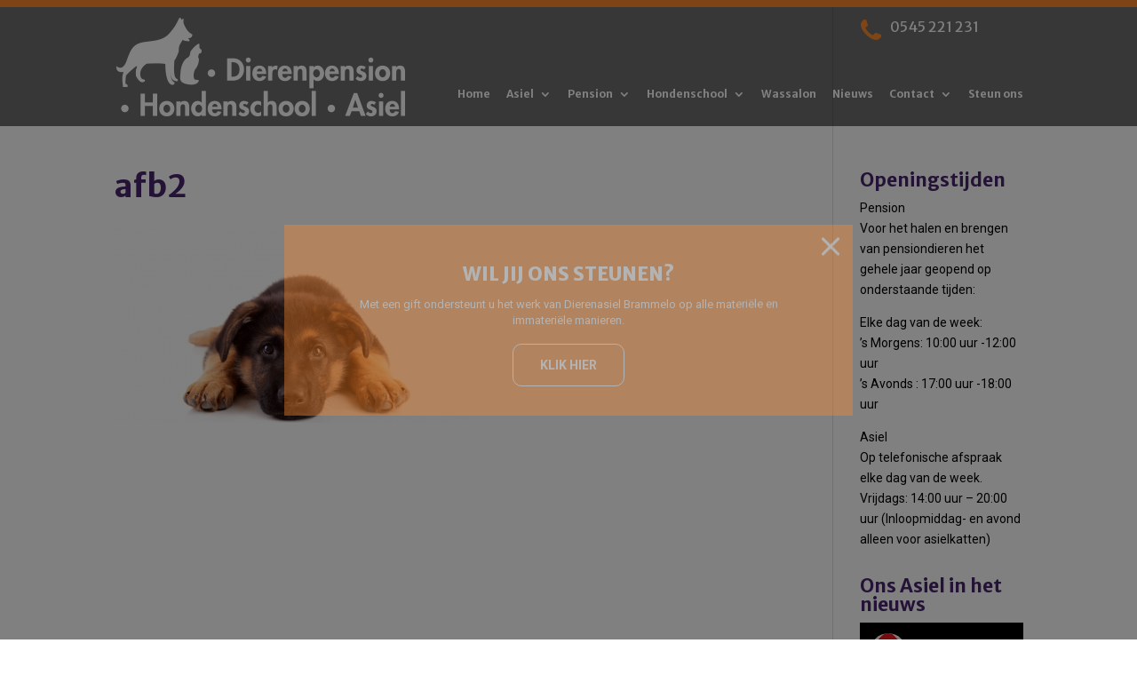

--- FILE ---
content_type: text/html; charset=utf-8
request_url: https://www.youtube-nocookie.com/embed/Po2sAcmXV60?rel=0
body_size: 45049
content:
<!DOCTYPE html><html lang="en" dir="ltr" data-cast-api-enabled="true"><head><meta name="viewport" content="width=device-width, initial-scale=1"><script nonce="1eJ0wEtNk79HYX84w_OEow">if ('undefined' == typeof Symbol || 'undefined' == typeof Symbol.iterator) {delete Array.prototype.entries;}</script><style name="www-roboto" nonce="unzBRgj21_oLTclCZbQVHg">@font-face{font-family:'Roboto';font-style:normal;font-weight:400;font-stretch:100%;src:url(//fonts.gstatic.com/s/roboto/v48/KFO7CnqEu92Fr1ME7kSn66aGLdTylUAMa3GUBHMdazTgWw.woff2)format('woff2');unicode-range:U+0460-052F,U+1C80-1C8A,U+20B4,U+2DE0-2DFF,U+A640-A69F,U+FE2E-FE2F;}@font-face{font-family:'Roboto';font-style:normal;font-weight:400;font-stretch:100%;src:url(//fonts.gstatic.com/s/roboto/v48/KFO7CnqEu92Fr1ME7kSn66aGLdTylUAMa3iUBHMdazTgWw.woff2)format('woff2');unicode-range:U+0301,U+0400-045F,U+0490-0491,U+04B0-04B1,U+2116;}@font-face{font-family:'Roboto';font-style:normal;font-weight:400;font-stretch:100%;src:url(//fonts.gstatic.com/s/roboto/v48/KFO7CnqEu92Fr1ME7kSn66aGLdTylUAMa3CUBHMdazTgWw.woff2)format('woff2');unicode-range:U+1F00-1FFF;}@font-face{font-family:'Roboto';font-style:normal;font-weight:400;font-stretch:100%;src:url(//fonts.gstatic.com/s/roboto/v48/KFO7CnqEu92Fr1ME7kSn66aGLdTylUAMa3-UBHMdazTgWw.woff2)format('woff2');unicode-range:U+0370-0377,U+037A-037F,U+0384-038A,U+038C,U+038E-03A1,U+03A3-03FF;}@font-face{font-family:'Roboto';font-style:normal;font-weight:400;font-stretch:100%;src:url(//fonts.gstatic.com/s/roboto/v48/KFO7CnqEu92Fr1ME7kSn66aGLdTylUAMawCUBHMdazTgWw.woff2)format('woff2');unicode-range:U+0302-0303,U+0305,U+0307-0308,U+0310,U+0312,U+0315,U+031A,U+0326-0327,U+032C,U+032F-0330,U+0332-0333,U+0338,U+033A,U+0346,U+034D,U+0391-03A1,U+03A3-03A9,U+03B1-03C9,U+03D1,U+03D5-03D6,U+03F0-03F1,U+03F4-03F5,U+2016-2017,U+2034-2038,U+203C,U+2040,U+2043,U+2047,U+2050,U+2057,U+205F,U+2070-2071,U+2074-208E,U+2090-209C,U+20D0-20DC,U+20E1,U+20E5-20EF,U+2100-2112,U+2114-2115,U+2117-2121,U+2123-214F,U+2190,U+2192,U+2194-21AE,U+21B0-21E5,U+21F1-21F2,U+21F4-2211,U+2213-2214,U+2216-22FF,U+2308-230B,U+2310,U+2319,U+231C-2321,U+2336-237A,U+237C,U+2395,U+239B-23B7,U+23D0,U+23DC-23E1,U+2474-2475,U+25AF,U+25B3,U+25B7,U+25BD,U+25C1,U+25CA,U+25CC,U+25FB,U+266D-266F,U+27C0-27FF,U+2900-2AFF,U+2B0E-2B11,U+2B30-2B4C,U+2BFE,U+3030,U+FF5B,U+FF5D,U+1D400-1D7FF,U+1EE00-1EEFF;}@font-face{font-family:'Roboto';font-style:normal;font-weight:400;font-stretch:100%;src:url(//fonts.gstatic.com/s/roboto/v48/KFO7CnqEu92Fr1ME7kSn66aGLdTylUAMaxKUBHMdazTgWw.woff2)format('woff2');unicode-range:U+0001-000C,U+000E-001F,U+007F-009F,U+20DD-20E0,U+20E2-20E4,U+2150-218F,U+2190,U+2192,U+2194-2199,U+21AF,U+21E6-21F0,U+21F3,U+2218-2219,U+2299,U+22C4-22C6,U+2300-243F,U+2440-244A,U+2460-24FF,U+25A0-27BF,U+2800-28FF,U+2921-2922,U+2981,U+29BF,U+29EB,U+2B00-2BFF,U+4DC0-4DFF,U+FFF9-FFFB,U+10140-1018E,U+10190-1019C,U+101A0,U+101D0-101FD,U+102E0-102FB,U+10E60-10E7E,U+1D2C0-1D2D3,U+1D2E0-1D37F,U+1F000-1F0FF,U+1F100-1F1AD,U+1F1E6-1F1FF,U+1F30D-1F30F,U+1F315,U+1F31C,U+1F31E,U+1F320-1F32C,U+1F336,U+1F378,U+1F37D,U+1F382,U+1F393-1F39F,U+1F3A7-1F3A8,U+1F3AC-1F3AF,U+1F3C2,U+1F3C4-1F3C6,U+1F3CA-1F3CE,U+1F3D4-1F3E0,U+1F3ED,U+1F3F1-1F3F3,U+1F3F5-1F3F7,U+1F408,U+1F415,U+1F41F,U+1F426,U+1F43F,U+1F441-1F442,U+1F444,U+1F446-1F449,U+1F44C-1F44E,U+1F453,U+1F46A,U+1F47D,U+1F4A3,U+1F4B0,U+1F4B3,U+1F4B9,U+1F4BB,U+1F4BF,U+1F4C8-1F4CB,U+1F4D6,U+1F4DA,U+1F4DF,U+1F4E3-1F4E6,U+1F4EA-1F4ED,U+1F4F7,U+1F4F9-1F4FB,U+1F4FD-1F4FE,U+1F503,U+1F507-1F50B,U+1F50D,U+1F512-1F513,U+1F53E-1F54A,U+1F54F-1F5FA,U+1F610,U+1F650-1F67F,U+1F687,U+1F68D,U+1F691,U+1F694,U+1F698,U+1F6AD,U+1F6B2,U+1F6B9-1F6BA,U+1F6BC,U+1F6C6-1F6CF,U+1F6D3-1F6D7,U+1F6E0-1F6EA,U+1F6F0-1F6F3,U+1F6F7-1F6FC,U+1F700-1F7FF,U+1F800-1F80B,U+1F810-1F847,U+1F850-1F859,U+1F860-1F887,U+1F890-1F8AD,U+1F8B0-1F8BB,U+1F8C0-1F8C1,U+1F900-1F90B,U+1F93B,U+1F946,U+1F984,U+1F996,U+1F9E9,U+1FA00-1FA6F,U+1FA70-1FA7C,U+1FA80-1FA89,U+1FA8F-1FAC6,U+1FACE-1FADC,U+1FADF-1FAE9,U+1FAF0-1FAF8,U+1FB00-1FBFF;}@font-face{font-family:'Roboto';font-style:normal;font-weight:400;font-stretch:100%;src:url(//fonts.gstatic.com/s/roboto/v48/KFO7CnqEu92Fr1ME7kSn66aGLdTylUAMa3OUBHMdazTgWw.woff2)format('woff2');unicode-range:U+0102-0103,U+0110-0111,U+0128-0129,U+0168-0169,U+01A0-01A1,U+01AF-01B0,U+0300-0301,U+0303-0304,U+0308-0309,U+0323,U+0329,U+1EA0-1EF9,U+20AB;}@font-face{font-family:'Roboto';font-style:normal;font-weight:400;font-stretch:100%;src:url(//fonts.gstatic.com/s/roboto/v48/KFO7CnqEu92Fr1ME7kSn66aGLdTylUAMa3KUBHMdazTgWw.woff2)format('woff2');unicode-range:U+0100-02BA,U+02BD-02C5,U+02C7-02CC,U+02CE-02D7,U+02DD-02FF,U+0304,U+0308,U+0329,U+1D00-1DBF,U+1E00-1E9F,U+1EF2-1EFF,U+2020,U+20A0-20AB,U+20AD-20C0,U+2113,U+2C60-2C7F,U+A720-A7FF;}@font-face{font-family:'Roboto';font-style:normal;font-weight:400;font-stretch:100%;src:url(//fonts.gstatic.com/s/roboto/v48/KFO7CnqEu92Fr1ME7kSn66aGLdTylUAMa3yUBHMdazQ.woff2)format('woff2');unicode-range:U+0000-00FF,U+0131,U+0152-0153,U+02BB-02BC,U+02C6,U+02DA,U+02DC,U+0304,U+0308,U+0329,U+2000-206F,U+20AC,U+2122,U+2191,U+2193,U+2212,U+2215,U+FEFF,U+FFFD;}@font-face{font-family:'Roboto';font-style:normal;font-weight:500;font-stretch:100%;src:url(//fonts.gstatic.com/s/roboto/v48/KFO7CnqEu92Fr1ME7kSn66aGLdTylUAMa3GUBHMdazTgWw.woff2)format('woff2');unicode-range:U+0460-052F,U+1C80-1C8A,U+20B4,U+2DE0-2DFF,U+A640-A69F,U+FE2E-FE2F;}@font-face{font-family:'Roboto';font-style:normal;font-weight:500;font-stretch:100%;src:url(//fonts.gstatic.com/s/roboto/v48/KFO7CnqEu92Fr1ME7kSn66aGLdTylUAMa3iUBHMdazTgWw.woff2)format('woff2');unicode-range:U+0301,U+0400-045F,U+0490-0491,U+04B0-04B1,U+2116;}@font-face{font-family:'Roboto';font-style:normal;font-weight:500;font-stretch:100%;src:url(//fonts.gstatic.com/s/roboto/v48/KFO7CnqEu92Fr1ME7kSn66aGLdTylUAMa3CUBHMdazTgWw.woff2)format('woff2');unicode-range:U+1F00-1FFF;}@font-face{font-family:'Roboto';font-style:normal;font-weight:500;font-stretch:100%;src:url(//fonts.gstatic.com/s/roboto/v48/KFO7CnqEu92Fr1ME7kSn66aGLdTylUAMa3-UBHMdazTgWw.woff2)format('woff2');unicode-range:U+0370-0377,U+037A-037F,U+0384-038A,U+038C,U+038E-03A1,U+03A3-03FF;}@font-face{font-family:'Roboto';font-style:normal;font-weight:500;font-stretch:100%;src:url(//fonts.gstatic.com/s/roboto/v48/KFO7CnqEu92Fr1ME7kSn66aGLdTylUAMawCUBHMdazTgWw.woff2)format('woff2');unicode-range:U+0302-0303,U+0305,U+0307-0308,U+0310,U+0312,U+0315,U+031A,U+0326-0327,U+032C,U+032F-0330,U+0332-0333,U+0338,U+033A,U+0346,U+034D,U+0391-03A1,U+03A3-03A9,U+03B1-03C9,U+03D1,U+03D5-03D6,U+03F0-03F1,U+03F4-03F5,U+2016-2017,U+2034-2038,U+203C,U+2040,U+2043,U+2047,U+2050,U+2057,U+205F,U+2070-2071,U+2074-208E,U+2090-209C,U+20D0-20DC,U+20E1,U+20E5-20EF,U+2100-2112,U+2114-2115,U+2117-2121,U+2123-214F,U+2190,U+2192,U+2194-21AE,U+21B0-21E5,U+21F1-21F2,U+21F4-2211,U+2213-2214,U+2216-22FF,U+2308-230B,U+2310,U+2319,U+231C-2321,U+2336-237A,U+237C,U+2395,U+239B-23B7,U+23D0,U+23DC-23E1,U+2474-2475,U+25AF,U+25B3,U+25B7,U+25BD,U+25C1,U+25CA,U+25CC,U+25FB,U+266D-266F,U+27C0-27FF,U+2900-2AFF,U+2B0E-2B11,U+2B30-2B4C,U+2BFE,U+3030,U+FF5B,U+FF5D,U+1D400-1D7FF,U+1EE00-1EEFF;}@font-face{font-family:'Roboto';font-style:normal;font-weight:500;font-stretch:100%;src:url(//fonts.gstatic.com/s/roboto/v48/KFO7CnqEu92Fr1ME7kSn66aGLdTylUAMaxKUBHMdazTgWw.woff2)format('woff2');unicode-range:U+0001-000C,U+000E-001F,U+007F-009F,U+20DD-20E0,U+20E2-20E4,U+2150-218F,U+2190,U+2192,U+2194-2199,U+21AF,U+21E6-21F0,U+21F3,U+2218-2219,U+2299,U+22C4-22C6,U+2300-243F,U+2440-244A,U+2460-24FF,U+25A0-27BF,U+2800-28FF,U+2921-2922,U+2981,U+29BF,U+29EB,U+2B00-2BFF,U+4DC0-4DFF,U+FFF9-FFFB,U+10140-1018E,U+10190-1019C,U+101A0,U+101D0-101FD,U+102E0-102FB,U+10E60-10E7E,U+1D2C0-1D2D3,U+1D2E0-1D37F,U+1F000-1F0FF,U+1F100-1F1AD,U+1F1E6-1F1FF,U+1F30D-1F30F,U+1F315,U+1F31C,U+1F31E,U+1F320-1F32C,U+1F336,U+1F378,U+1F37D,U+1F382,U+1F393-1F39F,U+1F3A7-1F3A8,U+1F3AC-1F3AF,U+1F3C2,U+1F3C4-1F3C6,U+1F3CA-1F3CE,U+1F3D4-1F3E0,U+1F3ED,U+1F3F1-1F3F3,U+1F3F5-1F3F7,U+1F408,U+1F415,U+1F41F,U+1F426,U+1F43F,U+1F441-1F442,U+1F444,U+1F446-1F449,U+1F44C-1F44E,U+1F453,U+1F46A,U+1F47D,U+1F4A3,U+1F4B0,U+1F4B3,U+1F4B9,U+1F4BB,U+1F4BF,U+1F4C8-1F4CB,U+1F4D6,U+1F4DA,U+1F4DF,U+1F4E3-1F4E6,U+1F4EA-1F4ED,U+1F4F7,U+1F4F9-1F4FB,U+1F4FD-1F4FE,U+1F503,U+1F507-1F50B,U+1F50D,U+1F512-1F513,U+1F53E-1F54A,U+1F54F-1F5FA,U+1F610,U+1F650-1F67F,U+1F687,U+1F68D,U+1F691,U+1F694,U+1F698,U+1F6AD,U+1F6B2,U+1F6B9-1F6BA,U+1F6BC,U+1F6C6-1F6CF,U+1F6D3-1F6D7,U+1F6E0-1F6EA,U+1F6F0-1F6F3,U+1F6F7-1F6FC,U+1F700-1F7FF,U+1F800-1F80B,U+1F810-1F847,U+1F850-1F859,U+1F860-1F887,U+1F890-1F8AD,U+1F8B0-1F8BB,U+1F8C0-1F8C1,U+1F900-1F90B,U+1F93B,U+1F946,U+1F984,U+1F996,U+1F9E9,U+1FA00-1FA6F,U+1FA70-1FA7C,U+1FA80-1FA89,U+1FA8F-1FAC6,U+1FACE-1FADC,U+1FADF-1FAE9,U+1FAF0-1FAF8,U+1FB00-1FBFF;}@font-face{font-family:'Roboto';font-style:normal;font-weight:500;font-stretch:100%;src:url(//fonts.gstatic.com/s/roboto/v48/KFO7CnqEu92Fr1ME7kSn66aGLdTylUAMa3OUBHMdazTgWw.woff2)format('woff2');unicode-range:U+0102-0103,U+0110-0111,U+0128-0129,U+0168-0169,U+01A0-01A1,U+01AF-01B0,U+0300-0301,U+0303-0304,U+0308-0309,U+0323,U+0329,U+1EA0-1EF9,U+20AB;}@font-face{font-family:'Roboto';font-style:normal;font-weight:500;font-stretch:100%;src:url(//fonts.gstatic.com/s/roboto/v48/KFO7CnqEu92Fr1ME7kSn66aGLdTylUAMa3KUBHMdazTgWw.woff2)format('woff2');unicode-range:U+0100-02BA,U+02BD-02C5,U+02C7-02CC,U+02CE-02D7,U+02DD-02FF,U+0304,U+0308,U+0329,U+1D00-1DBF,U+1E00-1E9F,U+1EF2-1EFF,U+2020,U+20A0-20AB,U+20AD-20C0,U+2113,U+2C60-2C7F,U+A720-A7FF;}@font-face{font-family:'Roboto';font-style:normal;font-weight:500;font-stretch:100%;src:url(//fonts.gstatic.com/s/roboto/v48/KFO7CnqEu92Fr1ME7kSn66aGLdTylUAMa3yUBHMdazQ.woff2)format('woff2');unicode-range:U+0000-00FF,U+0131,U+0152-0153,U+02BB-02BC,U+02C6,U+02DA,U+02DC,U+0304,U+0308,U+0329,U+2000-206F,U+20AC,U+2122,U+2191,U+2193,U+2212,U+2215,U+FEFF,U+FFFD;}</style><script name="www-roboto" nonce="1eJ0wEtNk79HYX84w_OEow">if (document.fonts && document.fonts.load) {document.fonts.load("400 10pt Roboto", "E"); document.fonts.load("500 10pt Roboto", "E");}</script><link rel="stylesheet" href="/s/player/c9168c90/www-player.css" name="www-player" nonce="unzBRgj21_oLTclCZbQVHg"><style nonce="unzBRgj21_oLTclCZbQVHg">html {overflow: hidden;}body {font: 12px Roboto, Arial, sans-serif; background-color: #000; color: #fff; height: 100%; width: 100%; overflow: hidden; position: absolute; margin: 0; padding: 0;}#player {width: 100%; height: 100%;}h1 {text-align: center; color: #fff;}h3 {margin-top: 6px; margin-bottom: 3px;}.player-unavailable {position: absolute; top: 0; left: 0; right: 0; bottom: 0; padding: 25px; font-size: 13px; background: url(/img/meh7.png) 50% 65% no-repeat;}.player-unavailable .message {text-align: left; margin: 0 -5px 15px; padding: 0 5px 14px; border-bottom: 1px solid #888; font-size: 19px; font-weight: normal;}.player-unavailable a {color: #167ac6; text-decoration: none;}</style><script nonce="1eJ0wEtNk79HYX84w_OEow">var ytcsi={gt:function(n){n=(n||"")+"data_";return ytcsi[n]||(ytcsi[n]={tick:{},info:{},gel:{preLoggedGelInfos:[]}})},now:window.performance&&window.performance.timing&&window.performance.now&&window.performance.timing.navigationStart?function(){return window.performance.timing.navigationStart+window.performance.now()}:function(){return(new Date).getTime()},tick:function(l,t,n){var ticks=ytcsi.gt(n).tick;var v=t||ytcsi.now();if(ticks[l]){ticks["_"+l]=ticks["_"+l]||[ticks[l]];ticks["_"+l].push(v)}ticks[l]=
v},info:function(k,v,n){ytcsi.gt(n).info[k]=v},infoGel:function(p,n){ytcsi.gt(n).gel.preLoggedGelInfos.push(p)},setStart:function(t,n){ytcsi.tick("_start",t,n)}};
(function(w,d){function isGecko(){if(!w.navigator)return false;try{if(w.navigator.userAgentData&&w.navigator.userAgentData.brands&&w.navigator.userAgentData.brands.length){var brands=w.navigator.userAgentData.brands;var i=0;for(;i<brands.length;i++)if(brands[i]&&brands[i].brand==="Firefox")return true;return false}}catch(e){setTimeout(function(){throw e;})}if(!w.navigator.userAgent)return false;var ua=w.navigator.userAgent;return ua.indexOf("Gecko")>0&&ua.toLowerCase().indexOf("webkit")<0&&ua.indexOf("Edge")<
0&&ua.indexOf("Trident")<0&&ua.indexOf("MSIE")<0}ytcsi.setStart(w.performance?w.performance.timing.responseStart:null);var isPrerender=(d.visibilityState||d.webkitVisibilityState)=="prerender";var vName=!d.visibilityState&&d.webkitVisibilityState?"webkitvisibilitychange":"visibilitychange";if(isPrerender){var startTick=function(){ytcsi.setStart();d.removeEventListener(vName,startTick)};d.addEventListener(vName,startTick,false)}if(d.addEventListener)d.addEventListener(vName,function(){ytcsi.tick("vc")},
false);if(isGecko()){var isHidden=(d.visibilityState||d.webkitVisibilityState)=="hidden";if(isHidden)ytcsi.tick("vc")}var slt=function(el,t){setTimeout(function(){var n=ytcsi.now();el.loadTime=n;if(el.slt)el.slt()},t)};w.__ytRIL=function(el){if(!el.getAttribute("data-thumb"))if(w.requestAnimationFrame)w.requestAnimationFrame(function(){slt(el,0)});else slt(el,16)}})(window,document);
</script><script nonce="1eJ0wEtNk79HYX84w_OEow">var ytcfg={d:function(){return window.yt&&yt.config_||ytcfg.data_||(ytcfg.data_={})},get:function(k,o){return k in ytcfg.d()?ytcfg.d()[k]:o},set:function(){var a=arguments;if(a.length>1)ytcfg.d()[a[0]]=a[1];else{var k;for(k in a[0])ytcfg.d()[k]=a[0][k]}}};
ytcfg.set({"CLIENT_CANARY_STATE":"none","DEVICE":"cbr\u003dChrome\u0026cbrand\u003dapple\u0026cbrver\u003d131.0.0.0\u0026ceng\u003dWebKit\u0026cengver\u003d537.36\u0026cos\u003dMacintosh\u0026cosver\u003d10_15_7\u0026cplatform\u003dDESKTOP","EVENT_ID":"pox4ac77IOX3ib4Poonr-AY","EXPERIMENT_FLAGS":{"ab_det_apm":true,"ab_det_el_h":true,"ab_det_em_inj":true,"ab_l_sig_st":true,"ab_l_sig_st_e":true,"action_companion_center_align_description":true,"allow_skip_networkless":true,"always_send_and_write":true,"att_web_record_metrics":true,"attmusi":true,"c3_enable_button_impression_logging":true,"c3_watch_page_component":true,"cancel_pending_navs":true,"clean_up_manual_attribution_header":true,"config_age_report_killswitch":true,"cow_optimize_idom_compat":true,"csi_on_gel":true,"delhi_mweb_colorful_sd":true,"delhi_mweb_colorful_sd_v2":true,"deprecate_pair_servlet_enabled":true,"desktop_sparkles_light_cta_button":true,"disable_cached_masthead_data":true,"disable_child_node_auto_formatted_strings":true,"disable_log_to_visitor_layer":true,"disable_pacf_logging_for_memory_limited_tv":true,"embeds_enable_eid_enforcement_for_youtube":true,"embeds_enable_info_panel_dismissal":true,"embeds_enable_pfp_always_unbranded":true,"embeds_muted_autoplay_sound_fix":true,"embeds_serve_es6_client":true,"embeds_web_nwl_disable_nocookie":true,"embeds_web_updated_shorts_definition_fix":true,"enable_active_view_display_ad_renderer_web_home":true,"enable_ad_disclosure_banner_a11y_fix":true,"enable_android_web_view_top_insets_bugfix":true,"enable_client_sli_logging":true,"enable_client_streamz_web":true,"enable_client_ve_spec":true,"enable_cloud_save_error_popup_after_retry":true,"enable_dai_sdf_h5_preroll":true,"enable_datasync_id_header_in_web_vss_pings":true,"enable_default_mono_cta_migration_web_client":true,"enable_docked_chat_messages":true,"enable_drop_shadow_experiment":true,"enable_entity_store_from_dependency_injection":true,"enable_inline_muted_playback_on_web_search":true,"enable_inline_muted_playback_on_web_search_for_vdc":true,"enable_inline_muted_playback_on_web_search_for_vdcb":true,"enable_is_extended_monitoring":true,"enable_is_mini_app_page_active_bugfix":true,"enable_logging_first_user_action_after_game_ready":true,"enable_ltc_param_fetch_from_innertube":true,"enable_masthead_mweb_padding_fix":true,"enable_menu_renderer_button_in_mweb_hclr":true,"enable_mini_app_command_handler_mweb_fix":true,"enable_mini_guide_downloads_item":true,"enable_mixed_direction_formatted_strings":true,"enable_mweb_new_caption_language_picker":true,"enable_names_handles_account_switcher":true,"enable_network_request_logging_on_game_events":true,"enable_new_paid_product_placement":true,"enable_open_in_new_tab_icon_for_short_dr_for_desktop_search":true,"enable_open_yt_content":true,"enable_origin_query_parameter_bugfix":true,"enable_pause_ads_on_ytv_html5":true,"enable_payments_purchase_manager":true,"enable_pdp_icon_prefetch":true,"enable_pl_r_si_fa":true,"enable_place_pivot_url":true,"enable_pv_screen_modern_text":true,"enable_removing_navbar_title_on_hashtag_page_mweb":true,"enable_rta_manager":true,"enable_sdf_companion_h5":true,"enable_sdf_dai_h5_midroll":true,"enable_sdf_h5_endemic_mid_post_roll":true,"enable_sdf_on_h5_unplugged_vod_midroll":true,"enable_sdf_shorts_player_bytes_h5":true,"enable_sending_unwrapped_game_audio_as_serialized_metadata":true,"enable_sfv_effect_pivot_url":true,"enable_shorts_new_carousel":true,"enable_skip_ad_guidance_prompt":true,"enable_skippable_ads_for_unplugged_ad_pod":true,"enable_smearing_expansion_dai":true,"enable_time_out_messages":true,"enable_timeline_view_modern_transcript_fe":true,"enable_video_display_compact_button_group_for_desktop_search":true,"enable_web_delhi_icons":true,"enable_web_home_top_landscape_image_layout_level_click":true,"enable_web_tiered_gel":true,"enable_window_constrained_buy_flow_dialog":true,"enable_wiz_queue_effect_and_on_init_initial_runs":true,"enable_ypc_spinners":true,"enable_yt_ata_iframe_authuser":true,"export_networkless_options":true,"export_player_version_to_ytconfig":true,"fill_single_video_with_notify_to_lasr":true,"fix_ad_miniplayer_controls_rendering":true,"fix_ads_tracking_for_swf_config_deprecation_mweb":true,"h5_companion_enable_adcpn_macro_substitution_for_click_pings":true,"h5_inplayer_enable_adcpn_macro_substitution_for_click_pings":true,"h5_reset_cache_and_filter_before_update_masthead":true,"hide_channel_creation_title_for_mweb":true,"high_ccv_client_side_caching_h5":true,"html5_log_trigger_events_with_debug_data":true,"html5_ssdai_enable_media_end_cue_range":true,"il_attach_cache_limit":true,"il_use_view_model_logging_context":true,"is_browser_support_for_webcam_streaming":true,"json_condensed_response":true,"kev_adb_pg":true,"kevlar_gel_error_routing":true,"kevlar_watch_cinematics":true,"live_chat_enable_controller_extraction":true,"live_chat_enable_rta_manager":true,"log_click_with_layer_from_element_in_command_handler":true,"mdx_enable_privacy_disclosure_ui":true,"mdx_load_cast_api_bootstrap_script":true,"medium_progress_bar_modification":true,"migrate_remaining_web_ad_badges_to_innertube":true,"mobile_account_menu_refresh":true,"mweb_account_linking_noapp":true,"mweb_after_render_to_scheduler":true,"mweb_allow_modern_search_suggest_behavior":true,"mweb_animated_actions":true,"mweb_app_upsell_button_direct_to_app":true,"mweb_c3_enable_adaptive_signals":true,"mweb_c3_library_page_enable_recent_shelf":true,"mweb_c3_remove_web_navigation_endpoint_data":true,"mweb_c3_use_canonical_from_player_response":true,"mweb_cinematic_watch":true,"mweb_command_handler":true,"mweb_delay_watch_initial_data":true,"mweb_disable_searchbar_scroll":true,"mweb_enable_browse_chunks":true,"mweb_enable_fine_scrubbing_for_recs":true,"mweb_enable_keto_batch_player_fullscreen":true,"mweb_enable_keto_batch_player_progress_bar":true,"mweb_enable_keto_batch_player_tooltips":true,"mweb_enable_lockup_view_model_for_ucp":true,"mweb_enable_mix_panel_title_metadata":true,"mweb_enable_more_drawer":true,"mweb_enable_optional_fullscreen_landscape_locking":true,"mweb_enable_overlay_touch_manager":true,"mweb_enable_premium_carve_out_fix":true,"mweb_enable_refresh_detection":true,"mweb_enable_search_imp":true,"mweb_enable_shorts_pivot_button":true,"mweb_enable_shorts_video_preload":true,"mweb_enable_skippables_on_jio_phone":true,"mweb_enable_two_line_title_on_shorts":true,"mweb_enable_varispeed_controller":true,"mweb_enable_watch_feed_infinite_scroll":true,"mweb_enable_wrapped_unplugged_pause_membership_dialog_renderer":true,"mweb_fix_monitor_visibility_after_render":true,"mweb_force_ios_fallback_to_native_control":true,"mweb_fp_auto_fullscreen":true,"mweb_fullscreen_controls":true,"mweb_fullscreen_controls_action_buttons":true,"mweb_fullscreen_watch_system":true,"mweb_home_reactive_shorts":true,"mweb_innertube_search_command":true,"mweb_lang_in_html":true,"mweb_like_button_synced_with_entities":true,"mweb_logo_use_home_page_ve":true,"mweb_native_control_in_faux_fullscreen_shared":true,"mweb_player_control_on_hover":true,"mweb_player_delhi_dtts":true,"mweb_player_settings_use_bottom_sheet":true,"mweb_player_show_previous_next_buttons_in_playlist":true,"mweb_player_skip_no_op_state_changes":true,"mweb_player_user_select_none":true,"mweb_playlist_engagement_panel":true,"mweb_progress_bar_seek_on_mouse_click":true,"mweb_pull_2_full":true,"mweb_pull_2_full_enable_touch_handlers":true,"mweb_schedule_warm_watch_response":true,"mweb_searchbox_legacy_navigation":true,"mweb_see_fewer_shorts":true,"mweb_shorts_comments_panel_id_change":true,"mweb_shorts_early_continuation":true,"mweb_show_ios_smart_banner":true,"mweb_show_sign_in_button_from_header":true,"mweb_use_server_url_on_startup":true,"mweb_watch_captions_enable_auto_translate":true,"mweb_watch_captions_set_default_size":true,"mweb_watch_stop_scheduler_on_player_response":true,"mweb_watchfeed_big_thumbnails":true,"mweb_yt_searchbox":true,"networkless_logging":true,"no_client_ve_attach_unless_shown":true,"pageid_as_header_web":true,"playback_settings_use_switch_menu":true,"player_controls_autonav_fix":true,"player_controls_skip_double_signal_update":true,"polymer_bad_build_labels":true,"polymer_verifiy_app_state":true,"qoe_send_and_write":true,"remove_chevron_from_ad_disclosure_banner_h5":true,"remove_masthead_channel_banner_on_refresh":true,"remove_slot_id_exited_trigger_for_dai_in_player_slot_expire":true,"replace_client_url_parsing_with_server_signal":true,"service_worker_enabled":true,"service_worker_push_enabled":true,"service_worker_push_home_page_prompt":true,"service_worker_push_watch_page_prompt":true,"shell_load_gcf":true,"shorten_initial_gel_batch_timeout":true,"should_use_yt_voice_endpoint_in_kaios":true,"smarter_ve_dedupping":true,"speedmaster_no_seek":true,"stop_handling_click_for_non_rendering_overlay_layout":true,"suppress_error_204_logging":true,"synced_panel_scrolling_controller":true,"use_event_time_ms_header":true,"use_fifo_for_networkless":true,"use_request_time_ms_header":true,"use_session_based_sampling":true,"use_thumbnail_overlay_time_status_renderer_for_live_badge":true,"vss_final_ping_send_and_write":true,"vss_playback_use_send_and_write":true,"web_adaptive_repeat_ase":true,"web_always_load_chat_support":true,"web_animated_like":true,"web_api_url":true,"web_attributed_string_deep_equal_bugfix":true,"web_autonav_allow_off_by_default":true,"web_button_vm_refactor_disabled":true,"web_c3_log_app_init_finish":true,"web_csi_action_sampling_enabled":true,"web_dedupe_ve_grafting":true,"web_disable_backdrop_filter":true,"web_enable_ab_rsp_cl":true,"web_enable_course_icon_update":true,"web_enable_error_204":true,"web_fix_segmented_like_dislike_undefined":true,"web_gcf_hashes_innertube":true,"web_gel_timeout_cap":true,"web_metadata_carousel_elref_bugfix":true,"web_parent_target_for_sheets":true,"web_persist_server_autonav_state_on_client":true,"web_playback_associated_log_ctt":true,"web_playback_associated_ve":true,"web_prefetch_preload_video":true,"web_progress_bar_draggable":true,"web_resizable_advertiser_banner_on_masthead_safari_fix":true,"web_shorts_just_watched_on_channel_and_pivot_study":true,"web_shorts_just_watched_overlay":true,"web_update_panel_visibility_logging_fix":true,"web_video_attribute_view_model_a11y_fix":true,"web_watch_controls_state_signals":true,"web_wiz_attributed_string":true,"webfe_mweb_watch_microdata":true,"webfe_watch_shorts_canonical_url_fix":true,"webpo_exit_on_net_err":true,"wiz_diff_overwritable":true,"wiz_stamper_new_context_api":true,"woffle_used_state_report":true,"wpo_gel_strz":true,"H5_async_logging_delay_ms":30000.0,"attention_logging_scroll_throttle":500.0,"autoplay_pause_by_lact_sampling_fraction":0.0,"cinematic_watch_effect_opacity":0.4,"log_window_onerror_fraction":0.1,"speedmaster_playback_rate":2.0,"tv_pacf_logging_sample_rate":0.01,"web_attention_logging_scroll_throttle":500.0,"web_load_prediction_threshold":0.1,"web_navigation_prediction_threshold":0.1,"web_pbj_log_warning_rate":0.0,"web_system_health_fraction":0.01,"ytidb_transaction_ended_event_rate_limit":0.02,"active_time_update_interval_ms":10000,"att_init_delay":500,"autoplay_pause_by_lact_sec":0,"botguard_async_snapshot_timeout_ms":3000,"check_navigator_accuracy_timeout_ms":0,"cinematic_watch_css_filter_blur_strength":40,"cinematic_watch_fade_out_duration":500,"close_webview_delay_ms":100,"cloud_save_game_data_rate_limit_ms":3000,"compression_disable_point":10,"custom_active_view_tos_timeout_ms":3600000,"embeds_widget_poll_interval_ms":0,"gel_min_batch_size":3,"gel_queue_timeout_max_ms":60000,"get_async_timeout_ms":60000,"hide_cta_for_home_web_video_ads_animate_in_time":2,"html5_byterate_soft_cap":0,"initial_gel_batch_timeout":2000,"max_body_size_to_compress":500000,"max_prefetch_window_sec_for_livestream_optimization":10,"min_prefetch_offset_sec_for_livestream_optimization":20,"mini_app_container_iframe_src_update_delay_ms":0,"multiple_preview_news_duration_time":11000,"mweb_c3_toast_duration_ms":5000,"mweb_deep_link_fallback_timeout_ms":10000,"mweb_delay_response_received_actions":100,"mweb_fp_dpad_rate_limit_ms":0,"mweb_fp_dpad_watch_title_clamp_lines":0,"mweb_history_manager_cache_size":100,"mweb_ios_fullscreen_playback_transition_delay_ms":500,"mweb_ios_fullscreen_system_pause_epilson_ms":0,"mweb_override_response_store_expiration_ms":0,"mweb_shorts_early_continuation_trigger_threshold":4,"mweb_w2w_max_age_seconds":0,"mweb_watch_captions_default_size":2,"neon_dark_launch_gradient_count":0,"network_polling_interval":30000,"play_click_interval_ms":30000,"play_ping_interval_ms":10000,"prefetch_comments_ms_after_video":0,"send_config_hash_timer":0,"service_worker_push_logged_out_prompt_watches":-1,"service_worker_push_prompt_cap":-1,"service_worker_push_prompt_delay_microseconds":3888000000000,"slow_compressions_before_abandon_count":4,"speedmaster_cancellation_movement_dp":10,"speedmaster_touch_activation_ms":500,"web_attention_logging_throttle":500,"web_foreground_heartbeat_interval_ms":28000,"web_gel_debounce_ms":10000,"web_logging_max_batch":100,"web_max_tracing_events":50,"web_tracing_session_replay":0,"wil_icon_max_concurrent_fetches":9999,"ytidb_remake_db_retries":3,"ytidb_reopen_db_retries":3,"WebClientReleaseProcessCritical__youtube_embeds_client_version_override":"","WebClientReleaseProcessCritical__youtube_embeds_web_client_version_override":"","WebClientReleaseProcessCritical__youtube_mweb_client_version_override":"","debug_forced_internalcountrycode":"","embeds_web_synth_ch_headers_banned_urls_regex":"","enable_web_media_service":"DISABLED","il_payload_scraping":"","live_chat_unicode_emoji_json_url":"https://www.gstatic.com/youtube/img/emojis/emojis-svg-9.json","mweb_deep_link_feature_tag_suffix":"11268432","mweb_enable_shorts_innertube_player_prefetch_trigger":"NONE","mweb_fp_dpad":"home,search,browse,channel,create_channel,experiments,settings,trending,oops,404,paid_memberships,sponsorship,premium,shorts","mweb_fp_dpad_linear_navigation":"","mweb_fp_dpad_linear_navigation_visitor":"","mweb_fp_dpad_visitor":"","mweb_preload_video_by_player_vars":"","place_pivot_triggering_container_alternate":"","place_pivot_triggering_counterfactual_container_alternate":"","service_worker_push_force_notification_prompt_tag":"1","service_worker_scope":"/","suggest_exp_str":"","web_client_version_override":"","kevlar_command_handler_command_banlist":[],"mini_app_ids_without_game_ready":["UgkxHHtsak1SC8mRGHMZewc4HzeAY3yhPPmJ","Ugkx7OgzFqE6z_5Mtf4YsotGfQNII1DF_RBm"],"web_op_signal_type_banlist":[],"web_tracing_enabled_spans":["event","command"]},"GAPI_HINT_PARAMS":"m;/_/scs/abc-static/_/js/k\u003dgapi.gapi.en.FZb77tO2YW4.O/d\u003d1/rs\u003dAHpOoo8lqavmo6ayfVxZovyDiP6g3TOVSQ/m\u003d__features__","GAPI_HOST":"https://apis.google.com","GAPI_LOCALE":"en_US","GL":"US","HL":"en","HTML_DIR":"ltr","HTML_LANG":"en","INNERTUBE_API_KEY":"AIzaSyAO_FJ2SlqU8Q4STEHLGCilw_Y9_11qcW8","INNERTUBE_API_VERSION":"v1","INNERTUBE_CLIENT_NAME":"WEB_EMBEDDED_PLAYER","INNERTUBE_CLIENT_VERSION":"1.20260126.01.00","INNERTUBE_CONTEXT":{"client":{"hl":"en","gl":"US","remoteHost":"18.116.204.14","deviceMake":"Apple","deviceModel":"","visitorData":"[base64]%3D%3D","userAgent":"Mozilla/5.0 (Macintosh; Intel Mac OS X 10_15_7) AppleWebKit/537.36 (KHTML, like Gecko) Chrome/131.0.0.0 Safari/537.36; ClaudeBot/1.0; +claudebot@anthropic.com),gzip(gfe)","clientName":"WEB_EMBEDDED_PLAYER","clientVersion":"1.20260126.01.00","osName":"Macintosh","osVersion":"10_15_7","originalUrl":"https://www.youtube-nocookie.com/embed/Po2sAcmXV60?rel\u003d0","platform":"DESKTOP","clientFormFactor":"UNKNOWN_FORM_FACTOR","configInfo":{"appInstallData":"[base64]%3D"},"browserName":"Chrome","browserVersion":"131.0.0.0","acceptHeader":"text/html,application/xhtml+xml,application/xml;q\u003d0.9,image/webp,image/apng,*/*;q\u003d0.8,application/signed-exchange;v\u003db3;q\u003d0.9","deviceExperimentId":"ChxOelU1T1RrM09UQXhOakExTVRNNU5UYzJNZz09EKaZ4ssGGKaZ4ssG","rolloutToken":"CIjbmNOahKOYchDx8aCBu6uSAxjx8aCBu6uSAw%3D%3D"},"user":{"lockedSafetyMode":false},"request":{"useSsl":true},"clickTracking":{"clickTrackingParams":"IhMIzuaggburkgMV5XvCAR2ixBpv"},"thirdParty":{"embeddedPlayerContext":{"embeddedPlayerEncryptedContext":"AD5ZzFTRVFfY_SQJl-csnsIfsK5Rc_FxQm684fLxemxM89qE_CXF0RPIKou47-4ci21j-PcqNSX6-sWE69rTzD9VxbDYtWHuVo6JLi10Csi7xVU6G9mQQTWvP9nGeyAodBYfY80FQeHgb1w8","ancestorOriginsSupported":false}}},"INNERTUBE_CONTEXT_CLIENT_NAME":56,"INNERTUBE_CONTEXT_CLIENT_VERSION":"1.20260126.01.00","INNERTUBE_CONTEXT_GL":"US","INNERTUBE_CONTEXT_HL":"en","LATEST_ECATCHER_SERVICE_TRACKING_PARAMS":{"client.name":"WEB_EMBEDDED_PLAYER","client.jsfeat":"2021"},"LOGGED_IN":false,"PAGE_BUILD_LABEL":"youtube.embeds.web_20260126_01_RC00","PAGE_CL":861068128,"SERVER_NAME":"WebFE","VISITOR_DATA":"[base64]%3D%3D","WEB_PLAYER_CONTEXT_CONFIGS":{"WEB_PLAYER_CONTEXT_CONFIG_ID_EMBEDDED_PLAYER":{"rootElementId":"movie_player","jsUrl":"/s/player/c9168c90/player_ias.vflset/en_US/base.js","cssUrl":"/s/player/c9168c90/www-player.css","contextId":"WEB_PLAYER_CONTEXT_CONFIG_ID_EMBEDDED_PLAYER","eventLabel":"embedded","contentRegion":"US","hl":"en_US","hostLanguage":"en","innertubeApiKey":"AIzaSyAO_FJ2SlqU8Q4STEHLGCilw_Y9_11qcW8","innertubeApiVersion":"v1","innertubeContextClientVersion":"1.20260126.01.00","disableRelatedVideos":true,"device":{"brand":"apple","model":"","browser":"Chrome","browserVersion":"131.0.0.0","os":"Macintosh","osVersion":"10_15_7","platform":"DESKTOP","interfaceName":"WEB_EMBEDDED_PLAYER","interfaceVersion":"1.20260126.01.00"},"serializedExperimentIds":"24004644,24499532,51010235,51063643,51098299,51146015,51204329,51222973,51340662,51349914,51353393,51366423,51389629,51404808,51404810,51459425,51489568,51490331,51500051,51502939,51505436,51530495,51534669,51550531,51560386,51565116,51566373,51566863,51578633,51583567,51583821,51585555,51586118,51605258,51605395,51609829,51611457,51615066,51620866,51621065,51622845,51631301,51632249,51637029,51638271,51638932,51648336,51653717,51656217,51672162,51681662,51683502,51684301,51684307,51691589,51693510,51693995,51696107,51696619,51697032,51700777,51701616,51705183,51707075,51713237,51714463,51715040,51719110,51719411,51719628,51732102,51735449,51737134,51740812,51742829,51742877,51744563,51747794,51748169,51749571,51754303","serializedExperimentFlags":"H5_async_logging_delay_ms\u003d30000.0\u0026PlayerWeb__h5_enable_advisory_rating_restrictions\u003dtrue\u0026a11y_h5_associate_survey_question\u003dtrue\u0026ab_det_apm\u003dtrue\u0026ab_det_el_h\u003dtrue\u0026ab_det_em_inj\u003dtrue\u0026ab_l_sig_st\u003dtrue\u0026ab_l_sig_st_e\u003dtrue\u0026action_companion_center_align_description\u003dtrue\u0026ad_pod_disable_companion_persist_ads_quality\u003dtrue\u0026add_stmp_logs_for_voice_boost\u003dtrue\u0026allow_autohide_on_paused_videos\u003dtrue\u0026allow_drm_override\u003dtrue\u0026allow_live_autoplay\u003dtrue\u0026allow_poltergust_autoplay\u003dtrue\u0026allow_skip_networkless\u003dtrue\u0026allow_vp9_1080p_mq_enc\u003dtrue\u0026always_cache_redirect_endpoint\u003dtrue\u0026always_send_and_write\u003dtrue\u0026annotation_module_vast_cards_load_logging_fraction\u003d0.0\u0026assign_drm_family_by_format\u003dtrue\u0026att_web_record_metrics\u003dtrue\u0026attention_logging_scroll_throttle\u003d500.0\u0026attmusi\u003dtrue\u0026autoplay_time\u003d10000\u0026autoplay_time_for_fullscreen\u003d-1\u0026autoplay_time_for_music_content\u003d-1\u0026bg_vm_reinit_threshold\u003d7200000\u0026blocked_packages_for_sps\u003d[]\u0026botguard_async_snapshot_timeout_ms\u003d3000\u0026captions_url_add_ei\u003dtrue\u0026check_navigator_accuracy_timeout_ms\u003d0\u0026clean_up_manual_attribution_header\u003dtrue\u0026compression_disable_point\u003d10\u0026cow_optimize_idom_compat\u003dtrue\u0026csi_on_gel\u003dtrue\u0026custom_active_view_tos_timeout_ms\u003d3600000\u0026dash_manifest_version\u003d5\u0026debug_bandaid_hostname\u003d\u0026debug_bandaid_port\u003d0\u0026debug_sherlog_username\u003d\u0026delhi_fast_follow_autonav_toggle\u003dtrue\u0026delhi_modern_player_default_thumbnail_percentage\u003d0.0\u0026delhi_modern_player_faster_autohide_delay_ms\u003d2000\u0026delhi_modern_player_pause_thumbnail_percentage\u003d0.6\u0026delhi_modern_web_player_blending_mode\u003d\u0026delhi_modern_web_player_disable_frosted_glass\u003dtrue\u0026delhi_modern_web_player_horizontal_volume_controls\u003dtrue\u0026delhi_modern_web_player_lhs_volume_controls\u003dtrue\u0026delhi_modern_web_player_responsive_compact_controls_threshold\u003d0\u0026deprecate_22\u003dtrue\u0026deprecate_delay_ping\u003dtrue\u0026deprecate_pair_servlet_enabled\u003dtrue\u0026desktop_sparkles_light_cta_button\u003dtrue\u0026disable_av1_setting\u003dtrue\u0026disable_branding_context\u003dtrue\u0026disable_cached_masthead_data\u003dtrue\u0026disable_channel_id_check_for_suspended_channels\u003dtrue\u0026disable_child_node_auto_formatted_strings\u003dtrue\u0026disable_lifa_for_supex_users\u003dtrue\u0026disable_log_to_visitor_layer\u003dtrue\u0026disable_mdx_connection_in_mdx_module_for_music_web\u003dtrue\u0026disable_pacf_logging_for_memory_limited_tv\u003dtrue\u0026disable_reduced_fullscreen_autoplay_countdown_for_minors\u003dtrue\u0026disable_reel_item_watch_format_filtering\u003dtrue\u0026disable_threegpp_progressive_formats\u003dtrue\u0026disable_touch_events_on_skip_button\u003dtrue\u0026edge_encryption_fill_primary_key_version\u003dtrue\u0026embeds_enable_info_panel_dismissal\u003dtrue\u0026embeds_enable_move_set_center_crop_to_public\u003dtrue\u0026embeds_enable_per_video_embed_config\u003dtrue\u0026embeds_enable_pfp_always_unbranded\u003dtrue\u0026embeds_web_lite_mode\u003d1\u0026embeds_web_nwl_disable_nocookie\u003dtrue\u0026embeds_web_synth_ch_headers_banned_urls_regex\u003d\u0026enable_active_view_display_ad_renderer_web_home\u003dtrue\u0026enable_active_view_lr_shorts_video\u003dtrue\u0026enable_active_view_web_shorts_video\u003dtrue\u0026enable_ad_cpn_macro_substitution_for_click_pings\u003dtrue\u0026enable_ad_disclosure_banner_a11y_fix\u003dtrue\u0026enable_antiscraping_web_player_expired\u003dtrue\u0026enable_app_promo_endcap_eml_on_tablet\u003dtrue\u0026enable_batched_cross_device_pings_in_gel_fanout\u003dtrue\u0026enable_cast_for_web_unplugged\u003dtrue\u0026enable_cast_on_music_web\u003dtrue\u0026enable_cipher_for_manifest_urls\u003dtrue\u0026enable_cleanup_masthead_autoplay_hack_fix\u003dtrue\u0026enable_client_page_id_header_for_first_party_pings\u003dtrue\u0026enable_client_sli_logging\u003dtrue\u0026enable_client_ve_spec\u003dtrue\u0026enable_cta_banner_on_unplugged_lr\u003dtrue\u0026enable_custom_playhead_parsing\u003dtrue\u0026enable_dai_sdf_h5_preroll\u003dtrue\u0026enable_datasync_id_header_in_web_vss_pings\u003dtrue\u0026enable_default_mono_cta_migration_web_client\u003dtrue\u0026enable_dsa_ad_badge_for_action_endcap_on_android\u003dtrue\u0026enable_dsa_ad_badge_for_action_endcap_on_ios\u003dtrue\u0026enable_entity_store_from_dependency_injection\u003dtrue\u0026enable_error_corrections_infocard_web_client\u003dtrue\u0026enable_error_corrections_infocards_icon_web\u003dtrue\u0026enable_inline_muted_playback_on_web_search\u003dtrue\u0026enable_inline_muted_playback_on_web_search_for_vdc\u003dtrue\u0026enable_inline_muted_playback_on_web_search_for_vdcb\u003dtrue\u0026enable_is_extended_monitoring\u003dtrue\u0026enable_kabuki_comments_on_shorts\u003ddisabled\u0026enable_ltc_param_fetch_from_innertube\u003dtrue\u0026enable_mixed_direction_formatted_strings\u003dtrue\u0026enable_modern_skip_button_on_web\u003dtrue\u0026enable_new_paid_product_placement\u003dtrue\u0026enable_open_in_new_tab_icon_for_short_dr_for_desktop_search\u003dtrue\u0026enable_out_of_stock_text_all_surfaces\u003dtrue\u0026enable_paid_content_overlay_bugfix\u003dtrue\u0026enable_pause_ads_on_ytv_html5\u003dtrue\u0026enable_pl_r_si_fa\u003dtrue\u0026enable_policy_based_hqa_filter_in_watch_server\u003dtrue\u0026enable_progres_commands_lr_feeds\u003dtrue\u0026enable_progress_commands_lr_shorts\u003dtrue\u0026enable_publishing_region_param_in_sus\u003dtrue\u0026enable_pv_screen_modern_text\u003dtrue\u0026enable_rpr_token_on_ltl_lookup\u003dtrue\u0026enable_sdf_companion_h5\u003dtrue\u0026enable_sdf_dai_h5_midroll\u003dtrue\u0026enable_sdf_h5_endemic_mid_post_roll\u003dtrue\u0026enable_sdf_on_h5_unplugged_vod_midroll\u003dtrue\u0026enable_sdf_shorts_player_bytes_h5\u003dtrue\u0026enable_server_driven_abr\u003dtrue\u0026enable_server_driven_abr_for_backgroundable\u003dtrue\u0026enable_server_driven_abr_url_generation\u003dtrue\u0026enable_server_driven_readahead\u003dtrue\u0026enable_skip_ad_guidance_prompt\u003dtrue\u0026enable_skip_to_next_messaging\u003dtrue\u0026enable_skippable_ads_for_unplugged_ad_pod\u003dtrue\u0026enable_smart_skip_player_controls_shown_on_web\u003dtrue\u0026enable_smart_skip_player_controls_shown_on_web_increased_triggering_sensitivity\u003dtrue\u0026enable_smart_skip_speedmaster_on_web\u003dtrue\u0026enable_smearing_expansion_dai\u003dtrue\u0026enable_split_screen_ad_baseline_experience_endemic_live_h5\u003dtrue\u0026enable_to_call_playready_backend_directly\u003dtrue\u0026enable_unified_action_endcap_on_web\u003dtrue\u0026enable_video_display_compact_button_group_for_desktop_search\u003dtrue\u0026enable_voice_boost_feature\u003dtrue\u0026enable_vp9_appletv5_on_server\u003dtrue\u0026enable_watch_server_rejected_formats_logging\u003dtrue\u0026enable_web_delhi_icons\u003dtrue\u0026enable_web_home_top_landscape_image_layout_level_click\u003dtrue\u0026enable_web_media_session_metadata_fix\u003dtrue\u0026enable_web_premium_varispeed_upsell\u003dtrue\u0026enable_web_tiered_gel\u003dtrue\u0026enable_wiz_queue_effect_and_on_init_initial_runs\u003dtrue\u0026enable_yt_ata_iframe_authuser\u003dtrue\u0026enable_ytv_csdai_vp9\u003dtrue\u0026export_networkless_options\u003dtrue\u0026export_player_version_to_ytconfig\u003dtrue\u0026fill_live_request_config_in_ustreamer_config\u003dtrue\u0026fill_single_video_with_notify_to_lasr\u003dtrue\u0026filter_vb_without_non_vb_equivalents\u003dtrue\u0026filter_vp9_for_live_dai\u003dtrue\u0026fix_ad_miniplayer_controls_rendering\u003dtrue\u0026fix_ads_tracking_for_swf_config_deprecation_mweb\u003dtrue\u0026fix_h5_toggle_button_a11y\u003dtrue\u0026fix_survey_color_contrast_on_destop\u003dtrue\u0026fix_toggle_button_role_for_ad_components\u003dtrue\u0026fresca_polling_delay_override\u003d0\u0026gab_return_sabr_ssdai_config\u003dtrue\u0026gel_min_batch_size\u003d3\u0026gel_queue_timeout_max_ms\u003d60000\u0026gvi_channel_client_screen\u003dtrue\u0026h5_companion_enable_adcpn_macro_substitution_for_click_pings\u003dtrue\u0026h5_enable_ad_mbs\u003dtrue\u0026h5_inplayer_enable_adcpn_macro_substitution_for_click_pings\u003dtrue\u0026h5_reset_cache_and_filter_before_update_masthead\u003dtrue\u0026heatseeker_decoration_threshold\u003d0.0\u0026hfr_dropped_framerate_fallback_threshold\u003d0\u0026hide_cta_for_home_web_video_ads_animate_in_time\u003d2\u0026high_ccv_client_side_caching_h5\u003dtrue\u0026hls_use_new_codecs_string_api\u003dtrue\u0026html5_ad_timeout_ms\u003d0\u0026html5_adaptation_step_count\u003d0\u0026html5_ads_preroll_lock_timeout_delay_ms\u003d15000\u0026html5_allow_multiview_tile_preload\u003dtrue\u0026html5_allow_preloading_with_idle_only_network_for_sabr\u003dtrue\u0026html5_allow_video_keyframe_without_audio\u003dtrue\u0026html5_apply_constraints_in_client_for_sabr\u003dtrue\u0026html5_apply_min_failures\u003dtrue\u0026html5_apply_start_time_within_ads_for_ssdai_transitions\u003dtrue\u0026html5_atr_disable_force_fallback\u003dtrue\u0026html5_att_playback_timeout_ms\u003d30000\u0026html5_attach_num_random_bytes_to_bandaid\u003d0\u0026html5_attach_po_token_to_bandaid\u003dtrue\u0026html5_autonav_cap_idle_secs\u003d0\u0026html5_autonav_quality_cap\u003d720\u0026html5_autoplay_default_quality_cap\u003d0\u0026html5_auxiliary_estimate_weight\u003d0.0\u0026html5_av1_ordinal_cap\u003d0\u0026html5_bandaid_attach_content_po_token\u003dtrue\u0026html5_block_pip_safari_delay\u003d0\u0026html5_bypass_contention_secs\u003d0.0\u0026html5_byterate_soft_cap\u003d0\u0026html5_check_for_idle_network_interval_ms\u003d1000\u0026html5_chipset_soft_cap\u003d8192\u0026html5_clamp_invalid_seek_to_min_seekable_time\u003dtrue\u0026html5_consume_all_buffered_bytes_one_poll\u003dtrue\u0026html5_continuous_goodput_probe_interval_ms\u003d0\u0026html5_d6de4_cloud_project_number\u003d868618676952\u0026html5_d6de4_defer_timeout_ms\u003d0\u0026html5_debug_data_log_probability\u003d0.0\u0026html5_decode_to_texture_cap\u003dtrue\u0026html5_default_ad_gain\u003d0.5\u0026html5_default_av1_threshold\u003d0\u0026html5_default_quality_cap\u003d0\u0026html5_defer_fetch_att_ms\u003d0\u0026html5_delayed_retry_count\u003d1\u0026html5_delayed_retry_delay_ms\u003d5000\u0026html5_deprecate_adservice\u003dtrue\u0026html5_deprecate_manifestful_fallback\u003dtrue\u0026html5_deprecate_video_tag_pool\u003dtrue\u0026html5_desktop_vr180_allow_panning\u003dtrue\u0026html5_df_downgrade_thresh\u003d0.6\u0026html5_disable_bandwidth_cofactors_for_sabr_live\u003dtrue\u0026html5_disable_client_autonav_cap_for_onesie\u003dtrue\u0026html5_disable_loop_range_for_shorts_ads\u003dtrue\u0026html5_disable_move_pssh_to_moov\u003dtrue\u0026html5_disable_non_contiguous\u003dtrue\u0026html5_disable_peak_shave_for_onesie\u003dtrue\u0026html5_disable_ustreamer_constraint_for_sabr\u003dtrue\u0026html5_disable_web_safari_dai\u003dtrue\u0026html5_displayed_frame_rate_downgrade_threshold\u003d45\u0026html5_drm_byterate_soft_cap\u003d0\u0026html5_drm_check_all_key_error_states\u003dtrue\u0026html5_drm_cpi_license_key\u003dtrue\u0026html5_drm_live_byterate_soft_cap\u003d0\u0026html5_early_media_for_sharper_shorts\u003dtrue\u0026html5_enable_ac3\u003dtrue\u0026html5_enable_audio_track_stickiness\u003dtrue\u0026html5_enable_audio_track_stickiness_phase_two\u003dtrue\u0026html5_enable_caption_changes_for_mosaic\u003dtrue\u0026html5_enable_composite_embargo\u003dtrue\u0026html5_enable_d6de4\u003dtrue\u0026html5_enable_d6de4_cold_start_and_error\u003dtrue\u0026html5_enable_d6de4_idle_priority_job\u003dtrue\u0026html5_enable_drc\u003dtrue\u0026html5_enable_drc_toggle_api\u003dtrue\u0026html5_enable_eac3\u003dtrue\u0026html5_enable_embedded_player_visibility_signals\u003dtrue\u0026html5_enable_oduc\u003dtrue\u0026html5_enable_sabr_format_selection\u003dtrue\u0026html5_enable_sabr_from_watch_server\u003dtrue\u0026html5_enable_sabr_host_fallback\u003dtrue\u0026html5_enable_sabr_vod_streaming_xhr\u003dtrue\u0026html5_enable_server_driven_request_cancellation\u003dtrue\u0026html5_enable_sps_retry_backoff_metadata_requests\u003dtrue\u0026html5_enable_ssdai_transition_with_only_enter_cuerange\u003dtrue\u0026html5_enable_triggering_cuepoint_for_slot\u003dtrue\u0026html5_enable_tvos_dash\u003dtrue\u0026html5_enable_tvos_encrypted_vp9\u003dtrue\u0026html5_enable_widevine_for_alc\u003dtrue\u0026html5_enable_widevine_for_fast_linear\u003dtrue\u0026html5_encourage_array_coalescing\u003dtrue\u0026html5_fill_default_mosaic_audio_track_id\u003dtrue\u0026html5_fix_multi_audio_offline_playback\u003dtrue\u0026html5_fixed_media_duration_for_request\u003d0\u0026html5_flush_index_on_updated_timestamp_offset\u003dtrue\u0026html5_force_sabr_from_watch_server_for_dfss\u003dtrue\u0026html5_forward_click_tracking_params_on_reload\u003dtrue\u0026html5_gapless_ad_autoplay_on_video_to_ad_only\u003dtrue\u0026html5_gapless_ended_transition_buffer_ms\u003d200\u0026html5_gapless_handoff_close_end_long_rebuffer_cfl\u003dtrue\u0026html5_gapless_handoff_close_end_long_rebuffer_delay_ms\u003d0\u0026html5_gapless_loop_seek_offset_in_milli\u003d0\u0026html5_gapless_slow_seek_cfl\u003dtrue\u0026html5_gapless_slow_seek_delay_ms\u003d0\u0026html5_gapless_slow_start_delay_ms\u003d0\u0026html5_generate_content_po_token\u003dtrue\u0026html5_generate_session_po_token\u003dtrue\u0026html5_gl_fps_threshold\u003d0\u0026html5_hard_cap_max_vertical_resolution_for_shorts\u003d0\u0026html5_hdcp_probing_stream_url\u003d\u0026html5_head_miss_secs\u003d0.0\u0026html5_hfr_quality_cap\u003d0\u0026html5_high_res_logging_percent\u003d1.0\u0026html5_high_res_seek_logging\u003dtrue\u0026html5_hopeless_secs\u003d0\u0026html5_huli_ssdai_use_playback_state\u003dtrue\u0026html5_idle_rate_limit_ms\u003d0\u0026html5_ignore_partial_segment_from_live_readahead\u003dtrue\u0026html5_ignore_sabrseek_during_adskip\u003dtrue\u0026html5_innertube_heartbeats_for_fairplay\u003dtrue\u0026html5_innertube_heartbeats_for_playready\u003dtrue\u0026html5_innertube_heartbeats_for_widevine\u003dtrue\u0026html5_jumbo_mobile_subsegment_readahead_target\u003d3.0\u0026html5_jumbo_ull_nonstreaming_mffa_ms\u003d4000\u0026html5_jumbo_ull_subsegment_readahead_target\u003d1.3\u0026html5_kabuki_drm_live_51_default_off\u003dtrue\u0026html5_license_constraint_delay\u003d5000\u0026html5_live_abr_head_miss_fraction\u003d0.0\u0026html5_live_abr_repredict_fraction\u003d0.0\u0026html5_live_chunk_readahead_proxima_override\u003d0\u0026html5_live_low_latency_bandwidth_window\u003d0.0\u0026html5_live_normal_latency_bandwidth_window\u003d0.0\u0026html5_live_quality_cap\u003d0\u0026html5_live_ultra_low_latency_bandwidth_window\u003d0.0\u0026html5_liveness_drift_chunk_override\u003d0\u0026html5_liveness_drift_proxima_override\u003d0\u0026html5_log_audio_abr\u003dtrue\u0026html5_log_experiment_id_from_player_response_to_ctmp\u003d\u0026html5_log_first_ssdai_requests_killswitch\u003dtrue\u0026html5_log_rebuffer_events\u003d5\u0026html5_log_trigger_events_with_debug_data\u003dtrue\u0026html5_log_vss_extra_lr_cparams_freq\u003d\u0026html5_long_rebuffer_jiggle_cmt_delay_ms\u003d0\u0026html5_long_rebuffer_threshold_ms\u003d30000\u0026html5_manifestless_unplugged\u003dtrue\u0026html5_manifestless_vp9_otf\u003dtrue\u0026html5_max_buffer_health_for_downgrade_prop\u003d0.0\u0026html5_max_buffer_health_for_downgrade_secs\u003d0.0\u0026html5_max_byterate\u003d0\u0026html5_max_discontinuity_rewrite_count\u003d0\u0026html5_max_drift_per_track_secs\u003d0.0\u0026html5_max_headm_for_streaming_xhr\u003d0\u0026html5_max_live_dvr_window_plus_margin_secs\u003d46800.0\u0026html5_max_quality_sel_upgrade\u003d0\u0026html5_max_redirect_response_length\u003d8192\u0026html5_max_selectable_quality_ordinal\u003d0\u0026html5_max_vertical_resolution\u003d0\u0026html5_maximum_readahead_seconds\u003d0.0\u0026html5_media_fullscreen\u003dtrue\u0026html5_media_time_weight_prop\u003d0.0\u0026html5_min_failures_to_delay_retry\u003d3\u0026html5_min_media_duration_for_append_prop\u003d0.0\u0026html5_min_media_duration_for_cabr_slice\u003d0.01\u0026html5_min_playback_advance_for_steady_state_secs\u003d0\u0026html5_min_quality_ordinal\u003d0\u0026html5_min_readbehind_cap_secs\u003d60\u0026html5_min_readbehind_secs\u003d0\u0026html5_min_seconds_between_format_selections\u003d0.0\u0026html5_min_selectable_quality_ordinal\u003d0\u0026html5_min_startup_buffered_media_duration_for_live_secs\u003d0.0\u0026html5_min_startup_buffered_media_duration_secs\u003d1.2\u0026html5_min_startup_duration_live_secs\u003d0.25\u0026html5_min_underrun_buffered_pre_steady_state_ms\u003d0\u0026html5_min_upgrade_health_secs\u003d0.0\u0026html5_minimum_readahead_seconds\u003d0.0\u0026html5_mock_content_binding_for_session_token\u003d\u0026html5_move_disable_airplay\u003dtrue\u0026html5_no_placeholder_rollbacks\u003dtrue\u0026html5_non_onesie_attach_po_token\u003dtrue\u0026html5_offline_download_timeout_retry_limit\u003d4\u0026html5_offline_failure_retry_limit\u003d2\u0026html5_offline_playback_position_sync\u003dtrue\u0026html5_offline_prevent_redownload_downloaded_video\u003dtrue\u0026html5_onesie_audio_only_playback\u003dtrue\u0026html5_onesie_check_timeout\u003dtrue\u0026html5_onesie_defer_content_loader_ms\u003d0\u0026html5_onesie_live_ttl_secs\u003d8\u0026html5_onesie_prewarm_interval_ms\u003d0\u0026html5_onesie_prewarm_max_lact_ms\u003d0\u0026html5_onesie_redirector_timeout_ms\u003d0\u0026html5_onesie_send_streamer_context\u003dtrue\u0026html5_onesie_use_signed_onesie_ustreamer_config\u003dtrue\u0026html5_override_micro_discontinuities_threshold_ms\u003d-1\u0026html5_paced_poll_min_health_ms\u003d0\u0026html5_paced_poll_ms\u003d0\u0026html5_pause_on_nonforeground_platform_errors\u003dtrue\u0026html5_peak_shave\u003dtrue\u0026html5_perf_cap_override_sticky\u003dtrue\u0026html5_performance_cap_floor\u003d360\u0026html5_perserve_av1_perf_cap\u003dtrue\u0026html5_picture_in_picture_logging_onresize_ratio\u003d0.0\u0026html5_platform_max_buffer_health_oversend_duration_secs\u003d0.0\u0026html5_platform_minimum_readahead_seconds\u003d0.0\u0026html5_platform_whitelisted_for_frame_accurate_seeks\u003dtrue\u0026html5_player_att_initial_delay_ms\u003d3000\u0026html5_player_att_retry_delay_ms\u003d1500\u0026html5_player_autonav_logging\u003dtrue\u0026html5_player_dynamic_bottom_gradient\u003dtrue\u0026html5_player_min_build_cl\u003d-1\u0026html5_player_preload_ad_fix\u003dtrue\u0026html5_post_interrupt_readahead\u003d20\u0026html5_prefer_language_over_codec\u003dtrue\u0026html5_prefer_server_bwe3\u003dtrue\u0026html5_preload_before_initial_seek_with_sabr\u003dtrue\u0026html5_preload_wait_time_secs\u003d0.0\u0026html5_probe_primary_delay_base_ms\u003d0\u0026html5_process_all_encrypted_events\u003dtrue\u0026html5_publish_all_cuepoints\u003dtrue\u0026html5_qoe_proto_mock_length\u003d0\u0026html5_query_sw_secure_crypto_for_android\u003dtrue\u0026html5_random_playback_cap\u003d0\u0026html5_record_is_offline_on_playback_attempt_start\u003dtrue\u0026html5_record_ump_timing\u003dtrue\u0026html5_reload_by_kabuki_app\u003dtrue\u0026html5_remove_command_triggered_companions\u003dtrue\u0026html5_remove_not_servable_check_killswitch\u003dtrue\u0026html5_report_fatal_drm_restricted_error_killswitch\u003dtrue\u0026html5_report_slow_ads_as_error\u003dtrue\u0026html5_repredict_interval_ms\u003d0\u0026html5_request_only_hdr_or_sdr_keys\u003dtrue\u0026html5_request_size_max_kb\u003d0\u0026html5_request_size_min_kb\u003d0\u0026html5_reseek_after_time_jump_cfl\u003dtrue\u0026html5_reseek_after_time_jump_delay_ms\u003d0\u0026html5_reset_backoff_on_user_seek\u003dtrue\u0026html5_resource_bad_status_delay_scaling\u003d1.5\u0026html5_restrict_streaming_xhr_on_sqless_requests\u003dtrue\u0026html5_retry_downloads_for_expiration\u003dtrue\u0026html5_retry_on_drm_key_error\u003dtrue\u0026html5_retry_on_drm_unavailable\u003dtrue\u0026html5_retry_quota_exceeded_via_seek\u003dtrue\u0026html5_return_playback_if_already_preloaded\u003dtrue\u0026html5_sabr_enable_server_xtag_selection\u003dtrue\u0026html5_sabr_fetch_on_idle_network_preloaded_players\u003dtrue\u0026html5_sabr_force_max_network_interruption_duration_ms\u003d0\u0026html5_sabr_ignore_skipad_before_completion\u003dtrue\u0026html5_sabr_live_low_latency_streaming_xhr\u003dtrue\u0026html5_sabr_live_normal_latency_streaming_xhr\u003dtrue\u0026html5_sabr_live_timing\u003dtrue\u0026html5_sabr_live_ultra_low_latency_streaming_xhr\u003dtrue\u0026html5_sabr_log_server_xtag_selection_onesie_mismatch\u003dtrue\u0026html5_sabr_min_media_bytes_factor_to_append_for_stream\u003d0.0\u0026html5_sabr_non_streaming_xhr_soft_cap\u003d0\u0026html5_sabr_non_streaming_xhr_vod_request_cancellation_timeout_ms\u003d0\u0026html5_sabr_report_partial_segment_estimated_duration\u003dtrue\u0026html5_sabr_report_request_cancellation_info\u003dtrue\u0026html5_sabr_request_limit_per_period\u003d20\u0026html5_sabr_request_limit_per_period_for_low_latency\u003d50\u0026html5_sabr_request_limit_per_period_for_ultra_low_latency\u003d20\u0026html5_sabr_request_on_constraint\u003dtrue\u0026html5_sabr_seek_no_shift_tolerance\u003dtrue\u0026html5_sabr_skip_client_audio_init_selection\u003dtrue\u0026html5_sabr_unused_bloat_size_bytes\u003d0\u0026html5_samsung_kant_limit_max_bitrate\u003d0\u0026html5_seek_jiggle_cmt_delay_ms\u003d8000\u0026html5_seek_new_elem_delay_ms\u003d12000\u0026html5_seek_new_elem_shorts_delay_ms\u003d2000\u0026html5_seek_new_media_element_shorts_reuse_cfl\u003dtrue\u0026html5_seek_new_media_element_shorts_reuse_delay_ms\u003d0\u0026html5_seek_new_media_source_shorts_reuse_cfl\u003dtrue\u0026html5_seek_new_media_source_shorts_reuse_delay_ms\u003d0\u0026html5_seek_set_cmt_delay_ms\u003d2000\u0026html5_seek_timeout_delay_ms\u003d20000\u0026html5_serve_start_seconds_seek_for_post_live_sabr\u003dtrue\u0026html5_server_stitched_dai_decorated_url_retry_limit\u003d5\u0026html5_session_po_token_interval_time_ms\u003d900000\u0026html5_set_video_id_as_expected_content_binding\u003dtrue\u0026html5_shorts_gapless_ad_slow_start_cfl\u003dtrue\u0026html5_shorts_gapless_ad_slow_start_delay_ms\u003d0\u0026html5_shorts_gapless_next_buffer_in_seconds\u003d0\u0026html5_shorts_gapless_no_gllat\u003dtrue\u0026html5_shorts_gapless_slow_start_delay_ms\u003d0\u0026html5_show_drc_toggle\u003dtrue\u0026html5_simplified_backup_timeout_sabr_live\u003dtrue\u0026html5_skip_empty_po_token\u003dtrue\u0026html5_skip_slow_ad_delay_ms\u003d15000\u0026html5_slow_start_no_media_source_delay_ms\u003d0\u0026html5_slow_start_timeout_delay_ms\u003d20000\u0026html5_ssdai_enable_media_end_cue_range\u003dtrue\u0026html5_ssdai_enable_new_seek_logic\u003dtrue\u0026html5_ssdai_failure_retry_limit\u003d0\u0026html5_ssdai_log_missing_ad_config_reason\u003dtrue\u0026html5_stall_factor\u003d0.0\u0026html5_sticky_duration_mos\u003d0\u0026html5_store_xhr_headers_readable\u003dtrue\u0026html5_streaming_resilience\u003dtrue\u0026html5_streaming_xhr_time_based_consolidation_ms\u003d-1\u0026html5_subsegment_readahead_load_speed_check_interval\u003d0.5\u0026html5_subsegment_readahead_min_buffer_health_secs\u003d0.25\u0026html5_subsegment_readahead_min_buffer_health_secs_on_timeout\u003d0.1\u0026html5_subsegment_readahead_min_load_speed\u003d1.5\u0026html5_subsegment_readahead_seek_latency_fudge\u003d0.5\u0026html5_subsegment_readahead_target_buffer_health_secs\u003d0.5\u0026html5_subsegment_readahead_timeout_secs\u003d2.0\u0026html5_track_overshoot\u003dtrue\u0026html5_transfer_processing_logs_interval\u003d1000\u0026html5_trigger_loader_when_idle_network\u003dtrue\u0026html5_ugc_live_audio_51\u003dtrue\u0026html5_ugc_vod_audio_51\u003dtrue\u0026html5_unreported_seek_reseek_delay_ms\u003d0\u0026html5_update_time_on_seeked\u003dtrue\u0026html5_use_date_now_for_local_storage\u003dtrue\u0026html5_use_init_selected_audio\u003dtrue\u0026html5_use_jsonformatter_to_parse_player_response\u003dtrue\u0026html5_use_non_active_broadcast_for_post_live\u003dtrue\u0026html5_use_post_for_media\u003dtrue\u0026html5_use_shared_owl_instance\u003dtrue\u0026html5_use_ump\u003dtrue\u0026html5_use_ump_request_slicer\u003dtrue\u0026html5_use_ump_timing\u003dtrue\u0026html5_use_video_quality_cap_for_ustreamer_constraint\u003dtrue\u0026html5_use_video_transition_endpoint_heartbeat\u003dtrue\u0026html5_video_tbd_min_kb\u003d0\u0026html5_viewport_undersend_maximum\u003d0.0\u0026html5_volume_slider_tooltip\u003dtrue\u0026html5_wasm_initialization_delay_ms\u003d0.0\u0026html5_web_po_experiment_ids\u003d[]\u0026html5_web_po_request_key\u003d\u0026html5_web_po_token_disable_caching\u003dtrue\u0026html5_webpo_idle_priority_job\u003dtrue\u0026html5_webpo_kaios_defer_timeout_ms\u003d0\u0026html5_woffle_resume\u003dtrue\u0026html5_workaround_delay_trigger\u003dtrue\u0026ignore_overlapping_cue_points_on_endemic_live_html5\u003dtrue\u0026il_attach_cache_limit\u003dtrue\u0026il_payload_scraping\u003d\u0026il_use_view_model_logging_context\u003dtrue\u0026initial_gel_batch_timeout\u003d2000\u0026injected_license_handler_error_code\u003d0\u0026injected_license_handler_license_status\u003d0\u0026ios_and_android_fresca_polling_delay_override\u003d0\u0026itdrm_always_generate_media_keys\u003dtrue\u0026itdrm_always_use_widevine_sdk\u003dtrue\u0026itdrm_disable_external_key_rotation_system_ids\u003d[]\u0026itdrm_enable_revocation_reporting\u003dtrue\u0026itdrm_injected_license_service_error_code\u003d0\u0026itdrm_set_sabr_license_constraint\u003dtrue\u0026itdrm_use_fairplay_sdk\u003dtrue\u0026itdrm_use_widevine_sdk_for_premium_content\u003dtrue\u0026itdrm_use_widevine_sdk_only_for_sampled_dod\u003dtrue\u0026itdrm_widevine_hardened_vmp_mode\u003dlog\u0026itdrm_wls_secure_data_path_hw_decode\u003dtrue\u0026json_condensed_response\u003dtrue\u0026kev_adb_pg\u003dtrue\u0026kevlar_command_handler_command_banlist\u003d[]\u0026kevlar_delhi_modern_web_endscreen_ideal_tile_width_percentage\u003d0.27\u0026kevlar_delhi_modern_web_endscreen_max_rows\u003d2\u0026kevlar_delhi_modern_web_endscreen_max_width\u003d500\u0026kevlar_delhi_modern_web_endscreen_min_width\u003d200\u0026kevlar_gel_error_routing\u003dtrue\u0026kevlar_miniplayer_expand_top\u003dtrue\u0026kevlar_miniplayer_play_pause_on_scrim\u003dtrue\u0026kevlar_playback_associated_queue\u003dtrue\u0026launch_license_service_all_ott_videos_automatic_fail_open\u003dtrue\u0026live_chat_enable_controller_extraction\u003dtrue\u0026live_chat_enable_rta_manager\u003dtrue\u0026live_chunk_readahead\u003d3\u0026log_click_with_layer_from_element_in_command_handler\u003dtrue\u0026log_window_onerror_fraction\u003d0.1\u0026manifestless_post_live\u003dtrue\u0026manifestless_post_live_ufph\u003dtrue\u0026max_body_size_to_compress\u003d500000\u0026max_cdfe_quality_ordinal\u003d0\u0026max_prefetch_window_sec_for_livestream_optimization\u003d10\u0026max_resolution_for_white_noise\u003d360\u0026mdx_enable_privacy_disclosure_ui\u003dtrue\u0026mdx_load_cast_api_bootstrap_script\u003dtrue\u0026migrate_remaining_web_ad_badges_to_innertube\u003dtrue\u0026min_prefetch_offset_sec_for_livestream_optimization\u003d20\u0026mta_drc_mutual_exclusion_removal\u003dtrue\u0026music_enable_shared_audio_tier_logic\u003dtrue\u0026mweb_account_linking_noapp\u003dtrue\u0026mweb_enable_browse_chunks\u003dtrue\u0026mweb_enable_fine_scrubbing_for_recs\u003dtrue\u0026mweb_enable_skippables_on_jio_phone\u003dtrue\u0026mweb_native_control_in_faux_fullscreen_shared\u003dtrue\u0026mweb_player_control_on_hover\u003dtrue\u0026mweb_progress_bar_seek_on_mouse_click\u003dtrue\u0026mweb_shorts_comments_panel_id_change\u003dtrue\u0026network_polling_interval\u003d30000\u0026networkless_logging\u003dtrue\u0026new_codecs_string_api_uses_legacy_style\u003dtrue\u0026no_client_ve_attach_unless_shown\u003dtrue\u0026no_drm_on_demand_with_cc_license\u003dtrue\u0026no_filler_video_for_ssa_playbacks\u003dtrue\u0026onesie_add_gfe_frontline_to_player_request\u003dtrue\u0026onesie_enable_override_headm\u003dtrue\u0026override_drm_required_playback_policy_channels\u003d[]\u0026pageid_as_header_web\u003dtrue\u0026player_ads_set_adformat_on_client\u003dtrue\u0026player_bootstrap_method\u003dtrue\u0026player_destroy_old_version\u003dtrue\u0026player_enable_playback_playlist_change\u003dtrue\u0026player_new_info_card_format\u003dtrue\u0026player_underlay_min_player_width\u003d768.0\u0026player_underlay_video_width_fraction\u003d0.6\u0026player_web_canary_stage\u003d0\u0026playready_first_play_expiration\u003d-1\u0026podcasts_videostats_default_flush_interval_seconds\u003d0\u0026polymer_bad_build_labels\u003dtrue\u0026polymer_verifiy_app_state\u003dtrue\u0026populate_format_set_info_in_cdfe_formats\u003dtrue\u0026populate_head_minus_in_watch_server\u003dtrue\u0026preskip_button_style_ads_backend\u003d\u0026proxima_auto_threshold_max_network_interruption_duration_ms\u003d0\u0026proxima_auto_threshold_min_bandwidth_estimate_bytes_per_sec\u003d0\u0026qoe_nwl_downloads\u003dtrue\u0026qoe_send_and_write\u003dtrue\u0026quality_cap_for_inline_playback\u003d0\u0026quality_cap_for_inline_playback_ads\u003d0\u0026read_ahead_model_name\u003d\u0026refactor_mta_default_track_selection\u003dtrue\u0026reject_hidden_live_formats\u003dtrue\u0026reject_live_vp9_mq_clear_with_no_abr_ladder\u003dtrue\u0026remove_chevron_from_ad_disclosure_banner_h5\u003dtrue\u0026remove_masthead_channel_banner_on_refresh\u003dtrue\u0026remove_slot_id_exited_trigger_for_dai_in_player_slot_expire\u003dtrue\u0026replace_client_url_parsing_with_server_signal\u003dtrue\u0026replace_playability_retriever_in_watch\u003dtrue\u0026return_drm_product_unknown_for_clear_playbacks\u003dtrue\u0026sabr_enable_host_fallback\u003dtrue\u0026self_podding_header_string_template\u003dself_podding_interstitial_message\u0026self_podding_midroll_choice_string_template\u003dself_podding_midroll_choice\u0026send_config_hash_timer\u003d0\u0026serve_adaptive_fmts_for_live_streams\u003dtrue\u0026set_mock_id_as_expected_content_binding\u003d\u0026shell_load_gcf\u003dtrue\u0026shorten_initial_gel_batch_timeout\u003dtrue\u0026shorts_mode_to_player_api\u003dtrue\u0026simply_embedded_enable_botguard\u003dtrue\u0026slow_compressions_before_abandon_count\u003d4\u0026small_avatars_for_comments\u003dtrue\u0026smart_skip_web_player_bar_min_hover_length_milliseconds\u003d1000\u0026smarter_ve_dedupping\u003dtrue\u0026speedmaster_cancellation_movement_dp\u003d10\u0026speedmaster_playback_rate\u003d2.0\u0026speedmaster_touch_activation_ms\u003d500\u0026stop_handling_click_for_non_rendering_overlay_layout\u003dtrue\u0026streaming_data_emergency_itag_blacklist\u003d[]\u0026substitute_ad_cpn_macro_in_ssdai\u003dtrue\u0026suppress_error_204_logging\u003dtrue\u0026trim_adaptive_formats_signature_cipher_for_sabr_content\u003dtrue\u0026tv_pacf_logging_sample_rate\u003d0.01\u0026tvhtml5_unplugged_preload_cache_size\u003d5\u0026use_event_time_ms_header\u003dtrue\u0026use_fifo_for_networkless\u003dtrue\u0026use_generated_media_keys_in_fairplay_requests\u003dtrue\u0026use_inlined_player_rpc\u003dtrue\u0026use_new_codecs_string_api\u003dtrue\u0026use_request_time_ms_header\u003dtrue\u0026use_rta_for_player\u003dtrue\u0026use_session_based_sampling\u003dtrue\u0026use_simplified_remove_webm_rules\u003dtrue\u0026use_thumbnail_overlay_time_status_renderer_for_live_badge\u003dtrue\u0026use_video_playback_premium_signal\u003dtrue\u0026variable_buffer_timeout_ms\u003d0\u0026vp9_drm_live\u003dtrue\u0026vss_final_ping_send_and_write\u003dtrue\u0026vss_playback_use_send_and_write\u003dtrue\u0026web_api_url\u003dtrue\u0026web_attention_logging_scroll_throttle\u003d500.0\u0026web_attention_logging_throttle\u003d500\u0026web_button_vm_refactor_disabled\u003dtrue\u0026web_cinematic_watch_settings\u003dtrue\u0026web_client_version_override\u003d\u0026web_collect_offline_state\u003dtrue\u0026web_csi_action_sampling_enabled\u003dtrue\u0026web_dedupe_ve_grafting\u003dtrue\u0026web_enable_ab_rsp_cl\u003dtrue\u0026web_enable_caption_language_preference_stickiness\u003dtrue\u0026web_enable_course_icon_update\u003dtrue\u0026web_enable_error_204\u003dtrue\u0026web_enable_keyboard_shortcut_for_timely_actions\u003dtrue\u0026web_enable_shopping_timely_shelf_client\u003dtrue\u0026web_enable_timely_actions\u003dtrue\u0026web_fix_fine_scrubbing_false_play\u003dtrue\u0026web_foreground_heartbeat_interval_ms\u003d28000\u0026web_fullscreen_shorts\u003dtrue\u0026web_gcf_hashes_innertube\u003dtrue\u0026web_gel_debounce_ms\u003d10000\u0026web_gel_timeout_cap\u003dtrue\u0026web_heat_map_v2\u003dtrue\u0026web_hide_next_button\u003dtrue\u0026web_hide_watch_info_empty\u003dtrue\u0026web_load_prediction_threshold\u003d0.1\u0026web_logging_max_batch\u003d100\u0026web_max_tracing_events\u003d50\u0026web_navigation_prediction_threshold\u003d0.1\u0026web_op_signal_type_banlist\u003d[]\u0026web_playback_associated_log_ctt\u003dtrue\u0026web_playback_associated_ve\u003dtrue\u0026web_player_api_logging_fraction\u003d0.01\u0026web_player_big_mode_screen_width_cutoff\u003d4001\u0026web_player_default_peeking_px\u003d36\u0026web_player_enable_featured_product_banner_exclusives_on_desktop\u003dtrue\u0026web_player_enable_featured_product_banner_promotion_text_on_desktop\u003dtrue\u0026web_player_innertube_playlist_update\u003dtrue\u0026web_player_ipp_canary_type_for_logging\u003d\u0026web_player_log_click_before_generating_ve_conversion_params\u003dtrue\u0026web_player_miniplayer_in_context_menu\u003dtrue\u0026web_player_mouse_idle_wait_time_ms\u003d3000\u0026web_player_music_visualizer_treatment\u003dfake\u0026web_player_offline_playlist_auto_refresh\u003dtrue\u0026web_player_playable_sequences_refactor\u003dtrue\u0026web_player_quick_hide_timeout_ms\u003d250\u0026web_player_seek_chapters_by_shortcut\u003dtrue\u0026web_player_seek_overlay_additional_arrow_threshold\u003d200\u0026web_player_seek_overlay_duration_bump_scale\u003d0.9\u0026web_player_seek_overlay_linger_duration\u003d1000\u0026web_player_sentinel_is_uniplayer\u003dtrue\u0026web_player_show_music_in_this_video_graphic\u003dvideo_thumbnail\u0026web_player_spacebar_control_bugfix\u003dtrue\u0026web_player_ss_dai_ad_fetching_timeout_ms\u003d15000\u0026web_player_ss_media_time_offset\u003dtrue\u0026web_player_touch_idle_wait_time_ms\u003d4000\u0026web_player_transfer_timeout_threshold_ms\u003d10800000\u0026web_player_use_cinematic_label_2\u003dtrue\u0026web_player_use_new_api_for_quality_pullback\u003dtrue\u0026web_player_use_screen_width_for_big_mode\u003dtrue\u0026web_prefetch_preload_video\u003dtrue\u0026web_progress_bar_draggable\u003dtrue\u0026web_remix_allow_up_to_3x_playback_rate\u003dtrue\u0026web_resizable_advertiser_banner_on_masthead_safari_fix\u003dtrue\u0026web_settings_menu_surface_custom_playback\u003dtrue\u0026web_settings_use_input_slider\u003dtrue\u0026web_tracing_enabled_spans\u003d[event, command]\u0026web_tracing_session_replay\u003d0\u0026web_wiz_attributed_string\u003dtrue\u0026webpo_exit_on_net_err\u003dtrue\u0026wil_icon_max_concurrent_fetches\u003d9999\u0026wiz_diff_overwritable\u003dtrue\u0026wiz_stamper_new_context_api\u003dtrue\u0026woffle_enable_download_status\u003dtrue\u0026woffle_used_state_report\u003dtrue\u0026wpo_gel_strz\u003dtrue\u0026write_reload_player_response_token_to_ustreamer_config_for_vod\u003dtrue\u0026ws_av1_max_height_floor\u003d0\u0026ws_av1_max_width_floor\u003d0\u0026ws_use_centralized_hqa_filter\u003dtrue\u0026ytidb_remake_db_retries\u003d3\u0026ytidb_reopen_db_retries\u003d3\u0026ytidb_transaction_ended_event_rate_limit\u003d0.02","startMuted":false,"mobileIphoneSupportsInlinePlayback":true,"isMobileDevice":false,"cspNonce":"1eJ0wEtNk79HYX84w_OEow","canaryState":"none","enableCsiLogging":true,"loaderUrl":"https://www.brammelo.nl/home/afb2/","disableAutonav":false,"enableContentOwnerRelatedVideos":true,"isEmbed":true,"disableCastApi":false,"serializedEmbedConfig":"{\"disableRelatedVideos\":true}","disableMdxCast":false,"datasyncId":"V9cfacd1d||","encryptedHostFlags":"AD5ZzFS6Ct8rpHOZQ6fvACtspvlvEwheNt_gCAf4YXd6jkGZM0LNHVqkQz_bNJPLs3oV1ysvBw_AZtag9fTb1hdIie1IS90xbgXD4I70HmoEKtbH-xlh-8bQ5sXdV9N7YFVuzwoz_b8","canaryStage":"","trustedJsUrl":{"privateDoNotAccessOrElseTrustedResourceUrlWrappedValue":"/s/player/c9168c90/player_ias.vflset/en_US/base.js"},"trustedCssUrl":{"privateDoNotAccessOrElseTrustedResourceUrlWrappedValue":"/s/player/c9168c90/www-player.css"},"houseBrandUserStatus":"not_present","enableSabrOnEmbed":false,"serializedClientExperimentFlags":"45713225\u003d0\u002645713227\u003d0\u002645718175\u003d0.0\u002645718176\u003d0.0\u002645721421\u003d0\u002645725538\u003d0.0\u002645725539\u003d0.0\u002645725540\u003d0.0\u002645725541\u003d0.0\u002645725542\u003d0.0\u002645725543\u003d0.0\u002645728334\u003d0.0\u002645729215\u003dtrue\u002645732704\u003dtrue\u002645732791\u003dtrue\u002645735428\u003d4000.0\u002645737488\u003d0.0\u002645737489\u003d0.0\u002645739023\u003d0.0\u002645741339\u003d0.0\u002645741773\u003d0.0\u002645743228\u003d0.0\u002645746966\u003d0.0\u002645746967\u003d0.0\u002645747053\u003d0.0\u002645750947\u003d0"}},"XSRF_FIELD_NAME":"session_token","XSRF_TOKEN":"[base64]\u003d\u003d","SERVER_VERSION":"prod","DATASYNC_ID":"V9cfacd1d||","SERIALIZED_CLIENT_CONFIG_DATA":"[base64]%3D","ROOT_VE_TYPE":16623,"CLIENT_PROTOCOL":"h2","CLIENT_TRANSPORT":"tcp","PLAYER_CLIENT_VERSION":"1.20260119.01.00","TIME_CREATED_MS":1769508006554,"VALID_SESSION_TEMPDATA_DOMAINS":["youtu.be","youtube.com","www.youtube.com","web-green-qa.youtube.com","web-release-qa.youtube.com","web-integration-qa.youtube.com","m.youtube.com","mweb-green-qa.youtube.com","mweb-release-qa.youtube.com","mweb-integration-qa.youtube.com","studio.youtube.com","studio-green-qa.youtube.com","studio-integration-qa.youtube.com"],"LOTTIE_URL":{"privateDoNotAccessOrElseTrustedResourceUrlWrappedValue":"https://www.youtube.com/s/desktop/1bb3b4db/jsbin/lottie-light.vflset/lottie-light.js"},"IDENTITY_MEMENTO":{"visitor_data":"[base64]%3D%3D"},"PLAYER_VARS":{"embedded_player_response":"{\"responseContext\":{\"serviceTrackingParams\":[{\"service\":\"CSI\",\"params\":[{\"key\":\"c\",\"value\":\"WEB_EMBEDDED_PLAYER\"},{\"key\":\"cver\",\"value\":\"1.20260126.01.00\"},{\"key\":\"yt_li\",\"value\":\"0\"},{\"key\":\"GetEmbeddedPlayer_rid\",\"value\":\"0x63117c6643a425c2\"}]},{\"service\":\"GFEEDBACK\",\"params\":[{\"key\":\"logged_in\",\"value\":\"0\"}]},{\"service\":\"GUIDED_HELP\",\"params\":[{\"key\":\"logged_in\",\"value\":\"0\"}]},{\"service\":\"ECATCHER\",\"params\":[{\"key\":\"client.version\",\"value\":\"20260126\"},{\"key\":\"client.name\",\"value\":\"WEB_EMBEDDED_PLAYER\"}]}]},\"embedPreview\":{\"thumbnailPreviewRenderer\":{\"title\":{\"runs\":[{\"text\":\"Gelderland Vandaag! - 21 november 2012\"}]},\"defaultThumbnail\":{\"thumbnails\":[{\"url\":\"https://i.ytimg.com/vi/Po2sAcmXV60/default.jpg?sqp\u003d-oaymwEkCHgQWvKriqkDGvABAfgB1AaAAuADigIMCAAQARhyIEEoOzAP\\u0026rs\u003dAOn4CLBbXW5wU_DAi27I0VbalnRW_Hvz9g\",\"width\":120,\"height\":90},{\"url\":\"https://i.ytimg.com/vi/Po2sAcmXV60/hqdefault.jpg?sqp\u003d-oaymwE1CKgBEF5IVfKriqkDKAgBFQAAiEIYAXABwAEG8AEB-AHUBoAC4AOKAgwIABABGHIgQSg7MA8\u003d\\u0026rs\u003dAOn4CLB-YivSO34TLfkSlFcjp9VNpYVfcg\",\"width\":168,\"height\":94},{\"url\":\"https://i.ytimg.com/vi/Po2sAcmXV60/hqdefault.jpg?sqp\u003d-oaymwE1CMQBEG5IVfKriqkDKAgBFQAAiEIYAXABwAEG8AEB-AHUBoAC4AOKAgwIABABGHIgQSg7MA8\u003d\\u0026rs\u003dAOn4CLAH_Cx_870L7ZAeUN9BXxhvNmvT5Q\",\"width\":196,\"height\":110},{\"url\":\"https://i.ytimg.com/vi/Po2sAcmXV60/hqdefault.jpg?sqp\u003d-oaymwE2CPYBEIoBSFXyq4qpAygIARUAAIhCGAFwAcABBvABAfgB1AaAAuADigIMCAAQARhyIEEoOzAP\\u0026rs\u003dAOn4CLDOgO8ckvPTBGvSF6mTimRosEBOKQ\",\"width\":246,\"height\":138},{\"url\":\"https://i.ytimg.com/vi/Po2sAcmXV60/mqdefault.jpg?sqp\u003d-oaymwEmCMACELQB8quKqQMa8AEB-AHUBoAC4AOKAgwIABABGHIgQSg7MA8\u003d\\u0026rs\u003dAOn4CLAhw6SUqv-Kge2B6v6w2Zp-iqnJ8Q\",\"width\":320,\"height\":180},{\"url\":\"https://i.ytimg.com/vi/Po2sAcmXV60/hqdefault.jpg?sqp\u003d-oaymwE2CNACELwBSFXyq4qpAygIARUAAIhCGAFwAcABBvABAfgB1AaAAuADigIMCAAQARhyIEEoOzAP\\u0026rs\u003dAOn4CLBA6I6DdW0L_prlv5_BFjJN3RF8yA\",\"width\":336,\"height\":188},{\"url\":\"https://i.ytimg.com/vi/Po2sAcmXV60/hqdefault.jpg?sqp\u003d-oaymwEmCOADEOgC8quKqQMa8AEB-AHUBoAC4AOKAgwIABABGHIgQSg7MA8\u003d\\u0026rs\u003dAOn4CLC4A0Sj36PBIwiFrttjUHIqoVgC-A\",\"width\":480,\"height\":360},{\"url\":\"https://i.ytimg.com/vi/Po2sAcmXV60/sddefault.jpg?sqp\u003d-oaymwEmCIAFEOAD8quKqQMa8AEB-AHUBoAC4AOKAgwIABABGHIgQSg7MA8\u003d\\u0026rs\u003dAOn4CLAaqBiaGyPfGSxtLPTZ1cnG9yVTOA\",\"width\":640,\"height\":480},{\"url\":\"https://i.ytimg.com/vi/Po2sAcmXV60/maxresdefault.jpg?sqp\u003d-oaymwEmCIAKENAF8quKqQMa8AEB-AHUBoAC4AOKAgwIABABGHIgQSg7MA8\u003d\\u0026rs\u003dAOn4CLDAHvrOHWjRwyIDwWBLWeAPqDRFNw\",\"width\":1920,\"height\":1080}]},\"playButton\":{\"buttonRenderer\":{\"style\":\"STYLE_DEFAULT\",\"size\":\"SIZE_DEFAULT\",\"isDisabled\":false,\"navigationEndpoint\":{\"clickTrackingParams\":\"CAkQ8FsiEwjj46GBu6uSAxWdgcIBHQdtFnzKAQRwGy9Y\",\"watchEndpoint\":{\"videoId\":\"Po2sAcmXV60\"}},\"accessibility\":{\"label\":\"Play Gelderland Vandaag! - 21 november 2012\"},\"trackingParams\":\"CAkQ8FsiEwjj46GBu6uSAxWdgcIBHQdtFnw\u003d\"}},\"videoDetails\":{\"embeddedPlayerOverlayVideoDetailsRenderer\":{\"channelThumbnail\":{\"thumbnails\":[{\"url\":\"https://yt3.ggpht.com/ytc/AIdro_mYPOLUWam6qK0IST0jXwxZGV5ZmRBEztnoTQHLdLDnrQ\u003ds68-c-k-c0x00ffffff-no-rj\",\"width\":68,\"height\":68}]},\"collapsedRenderer\":{\"embeddedPlayerOverlayVideoDetailsCollapsedRenderer\":{\"title\":{\"runs\":[{\"text\":\"Gelderland Vandaag! - 21 november 2012\",\"navigationEndpoint\":{\"clickTrackingParams\":\"CAgQ46ICIhMI4-OhgburkgMVnYHCAR0HbRZ8ygEEcBsvWA\u003d\u003d\",\"urlEndpoint\":{\"url\":\"https://www.youtube.com/watch?v\u003dPo2sAcmXV60\"}}}]},\"subtitle\":{\"runs\":[{\"text\":\"2.2K views\"}]},\"trackingParams\":\"CAgQ46ICIhMI4-OhgburkgMVnYHCAR0HbRZ8\"}},\"expandedRenderer\":{\"embeddedPlayerOverlayVideoDetailsExpandedRenderer\":{\"title\":{\"runs\":[{\"text\":\"FocuzTV Gld3\"}]},\"subscribeButton\":{\"subscribeButtonRenderer\":{\"buttonText\":{\"runs\":[{\"text\":\"Subscribe\"}]},\"subscribed\":false,\"enabled\":true,\"type\":\"FREE\",\"channelId\":\"UCFkUHtk9yjgdi6f7Gt1vVmw\",\"showPreferences\":false,\"subscribedButtonText\":{\"runs\":[{\"text\":\"Subscribed\"}]},\"unsubscribedButtonText\":{\"runs\":[{\"text\":\"Subscribe\"}]},\"trackingParams\":\"CAcQmysiEwjj46GBu6uSAxWdgcIBHQdtFnwyCWl2LWVtYmVkcw\u003d\u003d\",\"unsubscribeButtonText\":{\"runs\":[{\"text\":\"Unsubscribe\"}]},\"serviceEndpoints\":[{\"clickTrackingParams\":\"CAcQmysiEwjj46GBu6uSAxWdgcIBHQdtFnwyCWl2LWVtYmVkc8oBBHAbL1g\u003d\",\"subscribeEndpoint\":{\"channelIds\":[\"UCFkUHtk9yjgdi6f7Gt1vVmw\"],\"params\":\"EgIIBxgB\"}},{\"clickTrackingParams\":\"CAcQmysiEwjj46GBu6uSAxWdgcIBHQdtFnwyCWl2LWVtYmVkc8oBBHAbL1g\u003d\",\"unsubscribeEndpoint\":{\"channelIds\":[\"UCFkUHtk9yjgdi6f7Gt1vVmw\"],\"params\":\"CgIIBxgB\"}}]}},\"subtitle\":{\"runs\":[{\"text\":\"1.95K subscribers\"}]},\"trackingParams\":\"CAYQ5KICIhMI4-OhgburkgMVnYHCAR0HbRZ8\"}},\"channelThumbnailEndpoint\":{\"clickTrackingParams\":\"CAAQru4BIhMI4-OhgburkgMVnYHCAR0HbRZ8ygEEcBsvWA\u003d\u003d\",\"channelThumbnailEndpoint\":{\"urlEndpoint\":{\"clickTrackingParams\":\"CAAQru4BIhMI4-OhgburkgMVnYHCAR0HbRZ8ygEEcBsvWA\u003d\u003d\",\"urlEndpoint\":{\"url\":\"/channel/UCFkUHtk9yjgdi6f7Gt1vVmw\"}}}}}},\"shareButton\":{\"buttonRenderer\":{\"style\":\"STYLE_OPACITY\",\"size\":\"SIZE_DEFAULT\",\"isDisabled\":false,\"text\":{\"runs\":[{\"text\":\"Copy link\"}]},\"icon\":{\"iconType\":\"LINK\"},\"navigationEndpoint\":{\"clickTrackingParams\":\"CAEQ8FsiEwjj46GBu6uSAxWdgcIBHQdtFnzKAQRwGy9Y\",\"copyTextEndpoint\":{\"text\":\"https://youtu.be/Po2sAcmXV60\",\"successActions\":[{\"clickTrackingParams\":\"CAEQ8FsiEwjj46GBu6uSAxWdgcIBHQdtFnzKAQRwGy9Y\",\"addToToastAction\":{\"item\":{\"notificationActionRenderer\":{\"responseText\":{\"runs\":[{\"text\":\"Link copied to clipboard\"}]},\"actionButton\":{\"buttonRenderer\":{\"trackingParams\":\"CAUQ8FsiEwjj46GBu6uSAxWdgcIBHQdtFnw\u003d\"}},\"trackingParams\":\"CAQQuWoiEwjj46GBu6uSAxWdgcIBHQdtFnw\u003d\"}}}}],\"failureActions\":[{\"clickTrackingParams\":\"CAEQ8FsiEwjj46GBu6uSAxWdgcIBHQdtFnzKAQRwGy9Y\",\"addToToastAction\":{\"item\":{\"notificationActionRenderer\":{\"responseText\":{\"runs\":[{\"text\":\"Unable to copy link to clipboard\"}]},\"actionButton\":{\"buttonRenderer\":{\"trackingParams\":\"CAMQ8FsiEwjj46GBu6uSAxWdgcIBHQdtFnw\u003d\"}},\"trackingParams\":\"CAIQuWoiEwjj46GBu6uSAxWdgcIBHQdtFnw\u003d\"}}}}]}},\"accessibility\":{\"label\":\"Copy link\"},\"trackingParams\":\"CAEQ8FsiEwjj46GBu6uSAxWdgcIBHQdtFnw\u003d\"}},\"videoDurationSeconds\":\"2061\",\"webPlayerActionsPorting\":{\"subscribeCommand\":{\"clickTrackingParams\":\"CAAQru4BIhMI4-OhgburkgMVnYHCAR0HbRZ8ygEEcBsvWA\u003d\u003d\",\"subscribeEndpoint\":{\"channelIds\":[\"UCFkUHtk9yjgdi6f7Gt1vVmw\"],\"params\":\"EgIIBxgB\"}},\"unsubscribeCommand\":{\"clickTrackingParams\":\"CAAQru4BIhMI4-OhgburkgMVnYHCAR0HbRZ8ygEEcBsvWA\u003d\u003d\",\"unsubscribeEndpoint\":{\"channelIds\":[\"UCFkUHtk9yjgdi6f7Gt1vVmw\"],\"params\":\"CgIIBxgB\"}}}}},\"trackingParams\":\"CAAQru4BIhMI4-OhgburkgMVnYHCAR0HbRZ8\",\"permissions\":{\"allowImaMonetization\":false,\"allowPfpUnbranded\":false},\"videoFlags\":{\"playableInEmbed\":true,\"isCrawlable\":true},\"previewPlayabilityStatus\":{\"status\":\"OK\",\"playableInEmbed\":true,\"contextParams\":\"Q0FFU0FnZ0E\u003d\"},\"embeddedPlayerMode\":\"EMBEDDED_PLAYER_MODE_DEFAULT\",\"embeddedPlayerConfig\":{\"embeddedPlayerMode\":\"EMBEDDED_PLAYER_MODE_DEFAULT\",\"embeddedPlayerFlags\":{}},\"embeddedPlayerContext\":{\"embeddedPlayerEncryptedContext\":\"AD5ZzFTRVFfY_SQJl-csnsIfsK5Rc_FxQm684fLxemxM89qE_CXF0RPIKou47-4ci21j-PcqNSX6-sWE69rTzD9VxbDYtWHuVo6JLi10Csi7xVU6G9mQQTWvP9nGeyAodBYfY80FQeHgb1w8\",\"ancestorOriginsSupported\":false}}","rel":"HIDE_OR_SCOPED","video_id":"Po2sAcmXV60","privembed":true},"POST_MESSAGE_ORIGIN":"*","VIDEO_ID":"Po2sAcmXV60","DOMAIN_ADMIN_STATE":"","COOKIELESS":true});window.ytcfg.obfuscatedData_ = [];</script><script nonce="1eJ0wEtNk79HYX84w_OEow">window.yterr=window.yterr||true;window.unhandledErrorMessages={};
window.onerror=function(msg,url,line,opt_columnNumber,opt_error){var err;if(opt_error)err=opt_error;else{err=new Error;err.message=msg;err.fileName=url;err.lineNumber=line;if(!isNaN(opt_columnNumber))err["columnNumber"]=opt_columnNumber}var message=String(err.message);if(!err.message||message in window.unhandledErrorMessages)return;window.unhandledErrorMessages[message]=true;var img=new Image;window.emergencyTimeoutImg=img;img.onload=img.onerror=function(){delete window.emergencyTimeoutImg};var values=
{"client.name":ytcfg.get("INNERTUBE_CONTEXT_CLIENT_NAME"),"client.version":ytcfg.get("INNERTUBE_CONTEXT_CLIENT_VERSION"),"msg":message,"type":"UnhandledWindow"+err.name,"file":err.fileName,"line":err.lineNumber,"stack":(err.stack||"").substr(0,500)};var parts=[ytcfg.get("EMERGENCY_BASE_URL","/error_204?t=jserror&level=ERROR")];var key;for(key in values){var value=values[key];if(value)parts.push(key+"="+encodeURIComponent(value))}img.src=parts.join("&")};
</script><script nonce="1eJ0wEtNk79HYX84w_OEow">var yterr = yterr || true;</script><link rel="preload" href="/s/player/c9168c90/player_ias.vflset/en_US/embed.js" name="player/embed" as="script" nonce="1eJ0wEtNk79HYX84w_OEow"><link rel="preconnect" href="https://i.ytimg.com"><script data-id="_gd" nonce="1eJ0wEtNk79HYX84w_OEow">window.WIZ_global_data = {"AfY8Hf":true,"HiPsbb":0,"MUE6Ne":"youtube_web","MuJWjd":false,"UUFaWc":"%.@.null,1000,2]","cfb2h":"youtube.web-front-end-critical_20260125.10_p1","fPDxwd":[],"hsFLT":"%.@.null,1000,2]","iCzhFc":false,"nQyAE":{},"oxN3nb":{"1":false,"0":false,"610401301":false,"899588437":false,"772657768":true,"513659523":false,"568333945":true,"1331761403":false,"651175828":false,"722764542":false,"748402145":false,"748402146":false,"748402147":true,"824648567":true,"824656860":false,"333098724":false},"u4g7r":"%.@.null,1,2]","vJQk6":false,"xnI9P":true,"xwAfE":true,"yFnxrf":2486};</script><title>YouTube</title><link rel="canonical" href="https://www.youtube.com/watch?v=Po2sAcmXV60"></head><body class="date-20260127 en_US ltr  site-center-aligned site-as-giant-card webkit webkit-537" dir="ltr"><div id="player"></div><script src="/s/embeds/64f06638/www-embed-player-es6.vflset/www-embed-player-es6.js" name="embed_client" id="base-js" nonce="1eJ0wEtNk79HYX84w_OEow"></script><script src="/s/player/c9168c90/player_ias.vflset/en_US/base.js" name="player/base" nonce="1eJ0wEtNk79HYX84w_OEow"></script><script nonce="1eJ0wEtNk79HYX84w_OEow">writeEmbed();</script><script nonce="1eJ0wEtNk79HYX84w_OEow">(function() {window.ytAtR = '\x7b\x22responseContext\x22:\x7b\x22serviceTrackingParams\x22:\x5b\x7b\x22service\x22:\x22CSI\x22,\x22params\x22:\x5b\x7b\x22key\x22:\x22c\x22,\x22value\x22:\x22WEB_EMBEDDED_PLAYER\x22\x7d,\x7b\x22key\x22:\x22cver\x22,\x22value\x22:\x221.20260126.01.00\x22\x7d,\x7b\x22key\x22:\x22yt_li\x22,\x22value\x22:\x220\x22\x7d,\x7b\x22key\x22:\x22GetAttestationChallenge_rid\x22,\x22value\x22:\x220x63117c6643a425c2\x22\x7d\x5d\x7d,\x7b\x22service\x22:\x22GFEEDBACK\x22,\x22params\x22:\x5b\x7b\x22key\x22:\x22logged_in\x22,\x22value\x22:\x220\x22\x7d\x5d\x7d,\x7b\x22service\x22:\x22GUIDED_HELP\x22,\x22params\x22:\x5b\x7b\x22key\x22:\x22logged_in\x22,\x22value\x22:\x220\x22\x7d\x5d\x7d,\x7b\x22service\x22:\x22ECATCHER\x22,\x22params\x22:\x5b\x7b\x22key\x22:\x22client.version\x22,\x22value\x22:\x2220260126\x22\x7d,\x7b\x22key\x22:\x22client.name\x22,\x22value\x22:\x22WEB_EMBEDDED_PLAYER\x22\x7d\x5d\x7d\x5d\x7d,\x22challenge\x22:\x22a\x3d6\\u0026a2\x3d10\\u0026c\x3d1769508006\\u0026d\x3d56\\u0026t\x3d21600\\u0026c1a\x3d1\\u0026c6a\x3d1\\u0026c6b\x3d1\\u0026hh\x3df35ziqLGoHh84rIlSIvnqQoHTfrH3TnJKp0RTR3Pztc\x22,\x22bgChallenge\x22:\x7b\x22interpreterUrl\x22:\x7b\x22privateDoNotAccessOrElseTrustedResourceUrlWrappedValue\x22:\x22\/\/www.google.com\/js\/th\/jaHKWSz9YocsmmyB2jhm8iJnMD7ZhpSsoTh4LH-B1_Q.js\x22\x7d,\x22interpreterHash\x22:\x22jaHKWSz9YocsmmyB2jhm8iJnMD7ZhpSsoTh4LH-B1_Q\x22,\x22program\x22:\x22CcgPZMUFG8I8yuYNNaOBqnfX7d\/U+Cz8AjYqrx\/bPNU\/Y\/+ZyV3E6tf9ig6hPVFO5UETm9zCTodYrkLpVr88PKAP2c4k4A7xr7hyB\/JJIq0aK5LVNIwkF3lCn+4mT2PpsI+W0O2F\/Ry7brEfdXQQ7WEg6K7hkrOQQ1hJP2M1wrSUx4jQWs53x05lj82rDHvDVIc4UKcyKY58UShEAHlR5wVelsENRulEr6BaaRLgIH9PRJ1yIJ96Oy1boDItUHyyI9nmnM7AC8wwhQqmj0JF1ideer9HHrdLqjAxZmmVY2uHX243rtvDHE0torl1Q\/BdPD7\/f47lrUtOy26SR+2JIGQ2QRzf19Hi3pPU91eDwV6dOS5Bkk3Num8edCGom0nsITfQ6Fvnxt3NtXJIFrbS\/ZDJ+l2RFovOdwhsM2YZoAYxw1ufeOQx4WDJ5mjdJSWQl5pEri04wh0EBgRmyW\/QgpKRtZp84qUlz7aPsJ\/i3O6MKjxrQnXzOdinbFUklnL5kkkUXRx1CBthT1I8trmwUpm+nitizQJ9N2wlD6HoGjz6MpltO1NHTffFvT26MmlAnMMMrhRai8YyzkNzN8Llcer3wc7oXjwr+KDgUgDqWx58uCS7SCFuvPp5eG4sBAZFAbTPu3r4qjZqJjsetJq\/Z6hvXpLm6osvO6IRwtj+WoVuFUpozJaqxUTA6jjHcbWn\/QoAucG54fZM8dCXbyMoarUSyu0AIUsYE4gCA7u5W\/O8EKdQsa+sCIGPUyJnxwLLHwqsJL8bPZSp4i2EW4+MJQ0bidiec9vIfstInW5iyfoXsxwbNeYpx2Qr28jdRbIVLr2kLYgADrOuIIVUmI7Ocj+3PakI8L\/RnINsr8F1FyPCYLiKjIwvrn82+wkfUBQg\/G5cehCpD9hBVASdNErPvtYnypNNEw8yPletmv3mTHlaqxkQUZ6LR7qNRw2ZWEAkNQG6OQYNutHtUaxnCRZFhoIenc86RMzyHgD0WG+uCF2lhdckhlrdDxAKIwo+dsFkbVAT1Aml1y5R5LGEI2FzNDhpVe0\/[base64]\/VlM12qpri1YADbzIhVqLU16WnDh30cJefd5q+iABi7X4opCOKMqbBXTOfx4eIW83EG0V\/HVrHJIfLHZBPIowc5immPIa9njm72VfYmJk4ESeKiT7rkYz2e9u5ks064EfA9YdmttF\/jdCwVP9nLQvmaCg0KJKaTv6CazfEZOxZfU57dycF4aGYxJD8\/JU+9LFmpRXN4Ig\/DtytkBvONokdi7odgHcUGzHWovGdmae1TaP+CQuxo9ARTpkyKuSjO7AKvAMSU21ynaBcN2dI6uHgvxs2rPGeW0XsA79yJbYcBZfYMxlGLyS+qK6nK4Bvq\/u76fDHddtFKizlqoJA4hcvBEDwk736ZbqHVxZuILolNV0nPh2CxK8TZyrr8k\/xx6ao4Fob8MDCxjmIcAeyNYpguuHByJsG47XqdZdMYw0jwU+GwDpXZxyKIrl52NgVmCZ7D6us1vFAwEecc6rILzFUBGSqsmdnbanbZAO0H3M5YGGKS2PCC\/CfF0M0T3oPsUog99o6cs8DT420RRxzrFpyzFYjg5zr2tkkOgdWZWYW\/eN2mbQX1Pi1a4jB8LyA6\/BN0UaRX5sCoIoiZucX5MPcLnFSi41I7DPUrNk0qWtkbQkkpc6p2j+R0jE1YH3Wo5CCKwusB7zuzJlR7JGvD5H2SCKiOBYwoROsexW8u6lWEbinl\/f9Ug+kX7Qsr\/f6eYadGvaWqAz0p0erHaUgsBrqCmxqaYFoDm55p6rbSGW1xTieSQKe8gSkGFxr2q1ibxQLXCT\/TaYEloy79xADrk2LrNjolUHp17eEOCaTHadiGTBSFwQEjwYwa5dB8jeIJ1UccZculXamI6aG0bTji7Oyk3PkLZNc7\/ZZ7FOMG+ZLBtEuSdYPnGrRIeN6rKI9vXFli5XzFf\/J11MC8QbUGc8K0Gq1M6kDq62sT7IehsyqXldiN6+DK5boBVLSrcmaA0IpzHMZJBnGVjt9oJJGBEdRaryEkkx5TQsGVMe0n1xlkQyN0j6+FcHsLe4Wk9plGTBEySog3Q9jYtVmVm7u5GVdIe4nbbjI5yfR\/d4eXnaCYXEZVXU\/IxGgN4xqLel6tH1NdzCk9GAWH\/pXSP1UXX8ZzdEf\/z0KtdFZxKgW82ystdYGoyqUQfWnzJ7pNR408TbvVWZIeGSSaNVUUsGc9CSw6N1imGm3msa0QfB\/iCVQb4X13tQ1p+eLp+1qT7yNlRQLMG+0kAETcTGLmH1mikOJlkS84QxpCf8FemzL3iqRnL0L4BoGVCtQRxho6KThvdAaZnkGXU+uxDAKQUmkT5DfOsjCpSVJcerMQDfndTf3kb5Y3xQmEnLHQ9yxlOPRPYOR75Qb0fbfpc+s0w3tExhNFoiESiftybSTxA2p2wAD\/pu9zhO9sfR5WOCnutNP8VDoMawlDwK8w4lVzsas8QSc1EpdpQOszmfT+MvCHrfNh5CO7U2gWkUOm7TubpeHa9nGh\/UijYaSOPkzGmQfxoYGSgJBRw1frg8Wo1GxHzGxaf35PDp3z9gITRWxqThhrOtrSpyRJadZb\/4BysqqztXNmrWz9BsbG95waevjxlQaPwnWsXg1ffc1YKCPhQet6bNpH5jqxb4wXYOEvVM0sJ7+IPTod\/XcsnfSPQ0BYu+\/2YV2xMkOINPfz0WJBx9DWKGntilRVZsyN492Yy99Qe2d9kCgclOcsVabo1kDB+lS1OSdU5CAjuXB8pLb+lW8jjWWEwoc9bPBmXf7Vdjmnvy3ZXJY+SSG2cGtwOy8swtA6KT3Rv9eC\/r0o7UiZKvM8cBuUudq6D1xwjgXo3tK4O0KEMgy1N4i39y1x1EE0raM3zdZAUKPJH\/MWXZYSpD5jVIXsiFvFrsccAMDq1HHk8KFOGQJYhTTDXeH5aTV1nQwapDXEnHqz\/[base64]\/mBP11UdxNsWV9LPnuZK4KD1LSqsg5iil4VTRnUecclpBOr9kGe\/60MksddZLt4aNIWEm+I0BMb1NKoQBZLtRV21VaAWvbDkizWffZ+9fEdj4mQvXdrj887WoKHbwpzL9BFXXGOS15WLFzvXbZyj6VOtjRhHRLTwTaKj8DsEQ\/BlWsKNgTjtq69Dm+WrCXYXda84yLq721I5JHIWTOWHbjNGJcb7q78eCldH\/HalW0SjhAvPaFbfo3nAVAjdqSFeNBXl\/[base64]\/t79fpPSpFDVwY\/cnkT7KsFc2Eh680wxXcefDUz7fag4yXcXEYQ84fud\/[base64]\/D60UTrXAfvFAbHTilI\/a3nUGlK+8y0wxP9B+nufLmFEq77JDxGbgdIloNRKlSBlrL0uDnfZuJLVaM21JIJY6jL5yncxrVXgLrvIXn3LozjyrMeSDN2KaZOi+XyiU5pewiPbYMa5eecZEtA9vBvuRr2orLcz+nEvevsN1KiCWukapqgex7NF7st6UOZuSWn\/SidcfIs7LffkIW2IletELIQbpJsBlcXB\/YW5wEEajH\/[base64]\/Jhh5zs7fo6zJBBda9mjchun2V1ba0sukk6WXJKsy+CJBzezhs6p4imuGi4LF63SvOoWYTRobOlZtU7UckmBZMWSlnJxxhx518sq\/HBEEeOiTV28BTIX1SgzT7RgZE4qJXoJNnrSwq8SeHyWWJdjvt33cMbA8Scsa2jML8kSP3iC037sI4dTQ5cHPHVDAPlkk5Ww92TE7\/rM0tGmBo3K4XRsiEcD1Zi3azZs8EwRU4QLcSOJ6BxOlprqIDQo6HDttp0UBBavDNTRu+qKlGjibACcOnslpPg7BMDF4Iz6rggRuQVnvzxk5PwU3\/[base64]\/v0He7jm4Hrth9PICN89rSKucJb8JgX+9dd4bBNSxqsQKeDFT2Yixqa3okVHiOZWncyx3pcit9ClHjDsUWHoCfexck3DzvbUq9PCfrmOq2bFklAgsqdckUjsdusIucKqXK3Az6iNckPVRFaJpkx8+M0O57y7z8wQrW89BusechloZhEZBQyyMuB1Yml6ZveGvodBlH\/OmeW50ht1lWlEdw6npAmkK+m3OWZA6qOCpNdT7R5aoyAdVqkD\/nfqQTXsS9ufLiSb1NO4I\/AKwK1YBOO9YSu+uCWEJClrxrvx20itk1z4lI3fC3vcdL6FSIJqy9WPOImGKy+sMc9SjihFyad+A\/9avZmIWVK2HaI8OKgDuzUu1vMtuCk\/uwunkUdPYi3JgG+zS5bqIFtJLDOFQjPU4VQdb31DZAk5M4qlFdrtvH4YfRT1CrWSMKFciE4TRRQR53Gycp\/[base64]\/zsn6jJo8HpCF+ATNmQ1NwKj71cZxaGoxp1Yjj3XjJDKvVYV4lUZbNYmqp6p0NTQ9YcPh8Pi5u6laNRyYoeZhEXFjQhj8CernTPHaJRIUsR+JHwSBZP+ZTEWdlq+FRtLczG25DJtEJCKV+a0WjVOiPWPiCt9Z5fXoin\/6koficATb7GtXivge5Gg8PZQN8AxHg+7o6qUC0bKKBsllHRHMNk9NQVfPXkaPZdBYzi4dFlLZbL7VSJ4OmFMKxCz+D4zLHTwPMT0O26T6m\/st9kLc6A2hAtOrh\/QercyfgF2DMuFSaMVesBZKqokHkleFwo7lI4PZQg9QnmdcZxDaFVOoGorrDr2ldtySU\/93A\/C9MxcNYQtIXkXXu3CNjIOCO8D7N9x+y2u\/dwRCD9Y2s0Ivuv9iJPSJ6yb\/M2RKvaJO3OuQI+559qSh5mtDBhIarHdO976L8LXg2HyNy\/8JLlxNTmc5I5Hrrz+9sddk41PVlcTkOLJS6acjytZ9vINM5QC1Qd6arQ0MR1W+JcamynvOu0BnFK7suvIjI\/Na5rSMKyxSF8Nm2x5uabd6qkjJ4gNeuwj\/UBETyT+BiMfVj2O2w5k2CKU++saFze6k4eIx9YAWfCSK4BbvL9k+dtg3xeL8EcYyXJ1cemmyjz7PJ48QH6gpk4NGbLeOypB0\/5SUe1oAIfig1bbhzpiglxBUo+F4UxRaY+OUo3XIE3CZtXfnj\/j6+aJVGvg4+eT1Q14167hdakh4plh0aV8HQIynbwT4si4Fu3XSszr0V1ccd8v\/rPLssHZT7Hw0MlyYduFGUO4n9qb7KeIqQWfzW4PDMC3NDzG+Shx+GPwdFryqJxwY9NxT5FpGvG9sfh8nXtKzpfdAl8OnBysq\/qez6FmrbMQBc3kybEVjPFq\/JqJ5z0jqjgbhTE9ONjDPQtL1n\/naHVkFoMVbgsTbQcRW\/HG8zLMEuQaRfpRaRobZzl6xS6xm9KFXHKFpSSXiB268\/W7gpPyO53PODIA67NtSt4mUkPjEifPijG+lZfyxEQy4MIkTc1Tf3QGQzNUpvbVPnO648W7wEfLHhLJBRAVOkc5yw76qZH1MIepkYVpW53lyKHVq2spiPV7M6c1TPjcH5aoe+8y0LJiHY2dwlUIo2Qju3\/FOOoVXmQdMS4e6RzAoUVXgcqbXyyUwrGuLabxXWgYny9PUCPWt5YB8Iup4V8jRw2gNt2oCWnuCwEaaXaPnyRXKaMNNU0DvVx0l50cuGat\/HQvebufUe8PrhLD0tBsMPJeK2a0\/qkabrIFYL5vp6DcbQXxGerdqLJGlZWpUwm0S0ffUi2QjywJLTMoqko6Y\/rMna1f9D\/a75a6TAHs\/[base64]\/lrzH\/cfe6e3w5qtZAKPK4Eu4OI072KMq7DPDVEz2OwYEejNdSPUq+fGhjcZscPrrCeJgM410gShoqQkSNHo3QnqI1mqU+GfR7yumvYRK8+7F7X6\/xnDibGWNAenyk0cf1YZqpK1srCfoFXLavjwn3c1+nwRnKNxKHeizwcZGM8CmHVtFsgoS8TBGe01pW+uRwfrEBqZ7rXshLlRSk9U1X2MnfHjqkBb\/xwOakprEq0x+eN\/30H8981ov2A5X9KKPJG3u5hMvCaApd8KqAldIeo\/8Coo0xBI+S7xDqr2D+dgnK6WmdWgPPBK0zxOvUYrhZ5t+6lG8DrNl\/fVtedw2LxRXk\/5Gc7ds4Hll63Rahf9zrQtCZxdixjobDkxFxeI2cWocwc55HpSwcSPtDmwcCII85GJ28ctN0Ovs2w6MBILuqS9b\/EclioS6qDEq9DYp8O+tJU9qcwx\/NV4S4AhoMpBQga5ANzfZD3XOiD30+fXVnCkHB3IMmSr+E2uXp2aJOzrtWh9s6JxV2l1A8Yg3HDZBPrhXldPc\/PVvqqAuWYWDIqdc8zts6fPRt3tSAfRvS7ArxuAj00PwpXrob39MF0y4LR9RszCne1TccjygP+lrZTX2L4MMgsjsQTG71\/w4XgmP5Sn8fNZt535tyzQxqLUnpDOj3MwLFYzFEh4MQI16ahcMPr4gqZ2vMFSxjrrsVU\/ipscoyLvA0ufjp89Fk6m075sjRjePBEfUI82maH0+lm4Iy9vZKce1USkZzSJdW0OjF68KtKC+IHH6Nv7vyXZQqGbEsaOtfyZGGaNGA6XHsSRrsMijl7x7cB0\/GaOZIcYv5avQi5TKcHYIRG\/ReVS4iYKjj6UF19DhkA6EMJ9qMzV9oJjCerRsi0TEJIYi\/YOT71vrBHoszpL07A\/HIWBhlh9LvSyo\/4DAwGnJ+JQrdc023dGlslsLqMA4TM\/gj41JRy7Pt1qx1Oc0SUxojOZsQOk+vanLh\/KQipjtBz8hfM46JAbQ9XYxJwd6nln35bYyLoQ7OcVOiXtLFPlIEoyR+hygEIfvEHZ9UDAhvjIqmw8rRLGm\/L+ef\/tFKQjZ8JuI6CrrY2BSehRd4QqmndiV0qbzHmvv25B7pk7+HirKXpj\/odlm3Zv1VfkCmrQ8MMOtR9182bebsw7f\/aTVKvopuJvU3T5oKqpN7WIED3FvR07Ax92dwU5KafMcreUc3BuWxpccD9shsd4abXgqJwD3I0DpX5lrSJoxhcob1PeT4nTxBQobwIWlnOp623Nfk6C0bTgq+wYL8ppxgUjE7MygUuO\/645nCFWUWImb9WZXNopYf3DqGJcYiYcOjMw3sdQmKch\/l458AuMOABSNcKHux15ByrwCjQtBPX7b3Zq2+vetjqBgsjnVzPJyW\/HBbTasZZ08\/aLPPCLfXNdvgU0VetJVu17w+\/kNOHV+NrMj\/4tWd80WcsjKn+zmjcTSNUlUoU3Md8wPUu+h7kMswM996jCUUDVTZVFkE28HKXG76cMN7FgMruabvmjhv+9Kp7KfRC7G208VuDmYMQJC+D5OLLUItpJHqL9WZDJYe\/YOQeb\/[base64]\/VU65JkJTanNO2J2GRPGtHW2LvESrnnfr7nGQdQCQUtYQdVJI7zs7Ez\/mlNn9TL8Whwg62voqgMy1aQ3xfH8SdIU\/8jeg\/4Q4TDYANUetEZhAr1DFtCqLW0aPKTiWjwK3nET\/[base64]\/5A3zIVsa0H+i+bxAT4tITXczNjZ3YrVtH8SPPOVkqFzs3M\/WHRbyucDkO0jAp4aI3TPNPSW3CPfazh9lG5eKOT2V+chDhkyR4a2zG9G\/LMjdAvT\/zpaY2PxWMMzYAYUIwq8lcbcJ9NlfaI0VgGWGnX0oCttyAihvL2vAtkLHFcTjsyXAMmiFncB92of7++hrFQju9kreKQKkXAFsGtvlrtV9SnKf\/s+eKKFG1li+QBo0D+5BUNFntvIZzQyNxUuUFQj+F3socX\/[base64]\/35Kyn7q\/\/WKWfEr51kUaPfl1q75iSRGMFsdSkhjUJJqbTg3M1adimw9IY7mtkHCWB9PPoo61Eak5P9MkGNh0Ha5v1p4cnVnRWgjsqR1fYEZy8XNeNFRMb6s26ZTxqtynJy7TaNhmmivI8xxqUMsFMXEbEMaguuQwFVD\/iKsfs1DSfBy9Noy4G9iHZhXEI7swtD+L63beQHaeGbhAjB88e\/[base64]\/qRxrLgX49QJtfDInq8wEL5Z6vbIoF2YuUx9\/DNRUSiBjmgyqP4n5ewwepDhG8HqZqsZVWUsSgybqBhkkZ9MU54HN9dXMnQ1TwMgSJYaQ4QNgtQaUxlnvaRZNn6X9nEiouLlMQN\/+AWn6a+21JfhPzXsTr9pm4XZQlb8uNbfJqeTXJ4UaJwi\/Gh6JYy0sRWOxZ5U6CbrU\/sVaYqZc\/rEuawI2kt4fAOoW80za6srQm4CZLWUP\/SiSErGmfzHKiGUJksHzy\/RA2+AVcEPqBbwvLfMuUCkw+XUp8T6KQHdBeVV0hh1caknOPU0IQpKEPmF1Ojy199u8SplPDC1jB2ZZnylzEm\/l6n1GBX5Ka73sWD\/K8BjxLXUSEHAa51r\/rtb8niiOxKm+c0jPA5taCuZSm\/Sab\/HCoWBpEZU1nwgA2DoXfUPGMp1E32Jb+2Q32d38OtW6tAyKF6fAuCqHWCzCX\/z8ABqKHVgTvZHt4ypuaKqn9AzqM5NElTWccotP7TIXzDy1MCAU5BoQcMYA3GklW13e784t71RoSU3kDweCmXkxHxcuiva50Z2Xvf6Ivg6oQyvrasd09\/0mzSoO9htzA0Y9d2Oqpm48F\/DYDsB9+ro1Kw7zABaGvyEOptqVWiNBOkTu5DLB+1JsD+4bh8kf1R6MLVtNnm\/\/6T13RVTqiV8pdZWxkvxS\/Dw1xDJ1IzCNVd9k+vNlvTu6ofRdXYhMO4Xbvzc8dZtdtFy\/0ItDJWyDU4YOWWgowhtslJTOADN\/bE4cNqc8rrfvFfrDPhRG7Z4k5M0Pxid55gZa1G0NDuaclwCK0fSaltl4Vqb8bpaj7GLTENYsU0BGyNtjU03HihS2CyWxn1LTUUmHx2jLd6STr2U8u83Jc5JiEETvrvO8nrOTt19medZC180x8FyzMDL9ksjSZERBv1uOKKv\/KU\/z1fXziR\/9nn\/pXrzybSxxYG53T9YqW55IraRnvKgmP\/k6Xz7Ps5Il4dM+T0N6w\/Qmn+hqSbzWadXijnFcCXivrYxT11MLWPysUo1NB9+r1qwhscFiVAowZIjKgfa9qzi888fWQcncih\/DS4ZhO0FSKjq+B6YJHwv2gd7MtF33FLYzuOAEf3EaD4JhYXxPZjXZxsKpAq16POvjry\/Ygn+jMKQFXHz+PvrYkNo9193fOZU8Otg2pKxDAp0ppT\/1X1LENkutHiKTa59QJnthaohLOANmLvDa5ofRnb2GIAj1I18J5tfmyMTipIVLrzA6i7K7O+PQoCJcKKCiW+i5QoTiWP0rX1nbdIL+AfKB96LVnAbFd669ixdqdUVS\/jTYgosMbTTzrZWa3Ik+cPOYKhUvhoC9DjnylSkfBuAZvG110WXB4Obs32AXL\/lR3xRp5k8oF4EPfgJClolfCcBaCSZpQJ4m5bjpcHWfI6QSewVjY0oe+aNNQiGbZvJ1bG\/+SqeJVzX\/C1AFQfiGJYWkBdZCSHSpQgMMW7KPilXj9JaQAdVL21MZ\/bumRB7HysRzUwdr1nvLdeiNiDi\/i9EKEgrc1VpH\/VmwCmjA5vk\/jFoInYAAjseVLWealYuT+Dficr3x409MnK4K3wuXBfrT\/DxUKumSQChX+WoZGBTsc4yOXgMfq3sOuUulbC5tqRSiRgJSe2AUIHCFT\/rb4T7ryKjXICRkyty+TjvIBEJS+FZm3rxobHh9rnvLPqlZqjKl8VKA6jBjApSFRj3NiOBVryYT6izXDs5QFAjl+Ywnm48yhUwtkQZ7jCYlgr1F3R4AqwD315NIcr+lcSJv7RYWjaQVFrlfRGNfNb1QJaNIag1nCqlupF3CevyCjk0xxp\/op2R3zBDtMx2vhiFdA1FGma1e1nsbeKaMQgILSqE7sGUL1hlxNz5tyY+A2vhrLW+Sg8pZ6g5GmOB3DhUUdREtGHvYkNHdoccAcVgcRj+LEIslu7bFENES91SQWmJ9oioGu11\/oCcFW\/xo\/PBgILJWcnkJ\/kusQ+zzJQ5PkvrYcE3BcSTM1ArZ1W+iDt9NnA9TYYVArVyipenIeis5OpCrh38Mwhp5xSLJx+W5chR\/rHkcw3bIS1u0tTzOoLhxnOtEravu8OG+4ifDbMzm0JFLtzY2NHl2hUa3sj9vfhst0ivX\/2xDHD+fcBpiTIvJZtgNBjm2JOFDSy+hkl9sxumV5IygEbGwQC\/IzUz2AhDwocti3DNq5ImjMIYhTDNSB9ZcijeE4jzAR9HKLuyitCjihA2efQJXH7uoXPFm6wjPM752NFs0CV8V1ygDzaBElo86jSz6TlDLxURDPuLZhFvHrgcPnluY\/ppBPcEVfi7SLN4\/ja712YqYE0pqeYjoHYhhkOUZml+TAMSnER8GhNeTQ26fNAEmpIQPbXWQteODkqZs0Qek3fCwdc\/s8yOwEFjucJhYuvXoO8DONMZX3+4kQyaz8hIugiXPYZf8j3Z33vr1EgTrd3BokOitJBPzowG+hMLmYmG7C\/[base64]\/JL\/Z+BiEGxVTF6s4NAKVwiZoa0Fasn5WLKirSTlX7h+hKQscOdNLQyYHEUXoZr2+WNKQlqyl3\/LZdvq13pJoy05E2WtdNctNk9cCcu7zgcsOaYdieJsIJQ4ZMW5pBkBpTmKkDqC0TMS5wDkGcjbypoidYIX2gugAMr3Di\/qUgQ4y0xs94NhsFqOW39dRGimPp2Mn+eST2pn3qC+rmSk4C+q1VO7PjoMaPgnfNt206m2zA4HTMzp2Fl4t7Whl3R5xdwqK3QcQmSLBUhQR5ko9kIYdGP8AQmGeXyyado+6j4+mCMz\/5WkHppyuJBbZyoxOeJ3Yh+IvN1eOFpZ+SrusyW9RcpHXTZHOmC5RBrEADHMZM8cq2uXqshr\/lK+tJ3SWQ+d9giVQTECsRVZGBfhm8FSYc+Ku7RbpA2Z3mi\/Uzw\/dFgXNzx010iTas\/K25w\/LhMGUXyGJyfvpiIs6s23zd64FPm1wBB8ntuqqh9odCzVX4gHKNn3vyNBcSCTz\/AI43dWwvWOWH5a+0CIbR5TIgNH\/KvTVlTkJT\/hSh7qKTeEltBMKvk+4UwsBbunb06F3C2IPzo6654CPBocvgZ0ddJ7A1uPetT56V\/omPgzLOlxBpY4rtW3pUuVFY6NVMAdJorpzgi7cJ3EnkwyAGjP+8ZbE15WRuDfqD+Wr4F7Fsybp6RicRy3oAkTZxy4A66kwEJ5cVRXkbLEoI4T2CApzpnR8xbMj\/IJkouWSqys+h5hUAWiFRvQoIftOZbj7IkMNYkf5eIY9kmBrw8NwCAjyHfcmMCkhh82YpdaexjaW9urUVSwfWLyc\/EpbVI3ttT3J1eBDEEWqGo+ySuGyAGswUHXeaBi5P5Y3G0JxvWAExNO6UvDBi4k+lhL24uUERg+kjVTUV9ZIkurPefCmCXJPOkaz9Fi+fx2WqwmcGWMtH59DLEFTnB6\/qY9Ko+HouV9y\/kQHqUzyao2RZRU3MGPkf0RG080ZW\/wI4QjTbTu2gdQp\/QSjeV+2NMC3HcV10FW49kiWXxQBVoV\/joGJEm4AVpfE4T4tkLC\/lRX4mXViZjV4cjLgPiRkTCRs7KwChHAJnPL5At0AUzGMQ73gVhN0DQ3LAiVenncqczLTH98QR4tgXOWhulRtvdiuaxPO0uDRUgoy0E6MG6liH8dgiZTvSP0dAfKvbx9h\/Hq8mBnvHux5N8ET7VZM4wyfeADhaKU\/t0MXih0H0JzALU0Ce4RkBMxGUbp6PMYbt9dHF3k442oYcy3\/bMm+5Ppec9SzJapkKGNfsZxeREd9IBNl69SEXoMr8A+tfIMai9qfEg41ogpZxngUrHh3e3iI2JLq7+ZowYy4RA0wmVpovS5OWwK01kp5GMjNbRAABWQfBGzRc46DdKudpbTF\/aEh9iTs91C+Vc4LB3V5pvS+swZ9OJnBsPTwaermP82KJt9RYw+j1c1gj8tGMq0u5+o9PohNZIye4CJzWZE8FfJkcuqjcVYr1UJce02Ndiv3O3kEB\/76YGPpqPg9kQac3IPQXDtnLkdNaiqtb4xUj4VVp7AWjXcgmGFul7QQTdkf+qc+1lnoLiY1Z9Pd7MMvUE+EqwV9D5hdJf78uUN\/fSO2dUJcqVLmcVNMOxCosVjBDy\/BipI6yFkbz+\/NoV2KC4zjuBIoJ6rF2ZCCvBOEOj8s5TaIixJJJHstb2tzGJk+vNlGJQY3wPBZ1hPM7lZqbDwZ5E4MtM5YWF+sy27qyZeB5pSOA62BbjO19rjfN9LZ+sb3NGT5TaL8gaFUfoaUuF4lB5NzlUX\/Ulx2HVq2PQHIZG3oi2OEz+mMZ100a91oaCLbejxLauAZjdLLUrHJ16N9yJQtIzPDXMIJWUcaxmMgt6NOFuFRlaKbmVwu13jGZ+gF1gqXiiZr9UfsnDefjAHGyjdjIxBC25\/rios\/[base64]\/b1GEW1mccYKek0NsDH\/NYi50D9IjtS3VGTeT7KJxFoo5KemNK++6g3nhyGfl5hEGrkH1cXxZNZUC6ZjDFCLnWfZd+q8TPLQJu2CGSiyLWMlSLVKJvs2Y0vjtrJh4CpSODPYc6jheekF52StiQ6QuJ55KUsyVzz3mnuDFr9+NTi8eBp0LWmnO1zkWyC+CRdU6LNYWkLjuLjlKNGsS\/aCR9m9VGkf58p25o9x6T5oIBEPwr5a+ZwiJa5Ya8JeU195xZw+k62dIN2zq2tuzOCN8fA+pq2PB9SEdCnhUdB2hpWUer0cjCJNXHyECxqaFQl97nKwAl25tof3HM\/AOjo\/eqpOqd9XNIcX6Z02KgraCMxWSnGHnCZPN6nGtyEaqBDo47JWO+0x\/Fnzl2unPYnxZoDuxd4Ns2o+2fmxxzIgmIPQhoYj7+5U5dCCAtVyoJHTbC4EJeMgYhWYrWwUsowHQCDLA39ZfDfx4V9g0J63km8FuIFYmF+KBYa9Yyb77kxJbjBy7FrjXtE2egEXDIpP\/ktzqvLvHQCRsfrFfEDQBif8jQ\/WmhhkHQEjUUIFMq14AgdPKRuVIXZvmK5k8GDp9NnVLVeWZEly9zYTXDTbrKTzx7uStRsVuU5G97lsrG\/tcjn59id+XCWSk3+v1ph7zFp7QixJ\/INJx8PJ7g0\/uqoRMDy7c48y2FAed9OJ3TlEwD1Q\/\/OnUHenVbm0zmb\/rIskGCOLKgDxKZS67xk5eu6oB12RIVM2xSEzQG9yz\/0E\/fXXJtvyvIi6R+ykadJgdFNAgE4Ps5L9Gien6KIW44yLjL+Er\/pBFfQnBcsJagRPhmhGvhRjem+GtK\/DVdE3ZpZk6Fxngx9WtwSmZkH\/Fs8hawXSQ3vl\/3gR24tely4dVymkrW3Vx3nwdHe6WzOQRUxhIzr7YIejSF7Q1rM7rsyNMOZzT8Tq7a4ftdhWhkbbyr7GscNypOObvThVu8Ouzl8wtqcOEIAIcK3BPi6FMRZdqD0+xAxN3uwnVCaytKXjZoH\/IC7TttsdEMRheafOuNNt4UEwGsMHNizuS27yVQXHF5LW3\/nXBUWfXCdQ3qdBURvSr7WRa61NF1nm\/hdOzhmXaNZh8LEp0nJRMuibvqWYn+VwdtgR5e315gNBX4krWx2xMqsUFi\/VHTWLqovpMQV2dPO6h8h\/IBtOMpYe\/CTAS+AhsKUJnNIxHIsjZE5WJUkpFFfIoWqxesGfOlsVludFUlNzeYCw8iAthpoQyGiinrXPue7RBAdQJQ7J91WhZqwgYb2mM5Za8PpWZtKkqSwWuFNBfOY3FX9JoZDVWfhmpIn9s3BTTTRRLAxQdEyLPaSPG9hFRUTLGPWWfi2fjW2NZ94zJISBT6hW\/JCRlJfWw7ERmMGRvD9Aw4CTY9STbCyCR90LiYwVm7sCixf\/kAPKT3gbgQ1sYOCzvdeCkv8OPjVoJ\/kD42l9Gc4rkF48M\/a8XUhju26vm5ZGxSMM\/[base64]\/dL+4+oO3v\/PRMhXs7h+mIyehwsQVi\/pSRa9cs8xFXyhTXooXv\/ktkfoHIwT65SQ86N9laEa4EzZwrKXE0i32sxduatPSWYkZyCbUM1PoCaMPL1kWABtDITewCrKC14HllK2ZoYfEo5Mj3Eb\/WAGss5M7qKty9OCFZoTrShCBAbiVclNR\/zabuVoqhXvVdKPWZYRqkeykKFQr7M2AJSOHiDEx6nY7UMwK8MQBplP7gLBEfiZHWJL+l1DhErUZ8YXF8XZ+Hgi0RniKZwRRlCDJU6\/8HCU5whcBCvSfLaareyIKDyfzkz9yt2lTROxWK\/Z1\/CfRznt6VH1XqSgRanF0KYwKr5V18gCTkDQOr7+jzVJtl\/vXS9jCj755xHuV4HTRq5a2hH\/xRBpgCRznJDJKdnk8iiSWpacLkNyVyloM1bW5wAGdBS1Ohl7zHxqwK4sGWftd4+Ib1awVqbjCoZM1naglPfMNyFhtPRpycUOdu7mCAakElicQ\/Rl3f3u2zqOzD4PU\/NnvWjfeP4HPqfj3RgUeN2lxiQaahlOAPldRGNflLDOpZbCwZ2PKyHXWbVnM4QjUCXSwKvxRu44nzX0YjYFSd\/3RybFjTv\/kifA3uiCCQaFf2VmeoBfxI4xWVflUNc+z2CUW2pst5LDpXgbZrtnGV2jx+WZBvwYzB4itWlFWQAKjz+yZgb0Iv\/R\/JfKiRMqHZWkde4tEFQJeN41J8scm59+AeS8G5lsNRr06I+tU7ucGCj99UQq3AoN8mEksH2BwxOI4T2\/07QAaS2O4sZ1SXLm\/O4Xh8k7NUMtyOEiIWrVpkjZ9Ktprdbg\/eado1ByasJsDmhtpX8I1qDXWtLzDnkh1yzrEnINqcJqGrmqTbYNTzvLFsGk6D6ZirLXl\/qmXaL\/acvJ2NncMBQqWqiwh3RcOIVqiUKXrRBD8rbsRul+9TAWBkO0TYigJMIM2qhe0aFUvSf+Z8G9YmKDXnyHZkwD+KsSuYlTUEuaB9aVqTJRQKd9lrrr\/FAGftXcmm9D\/928XootuMaS559GNjbX2WZcjw67KrAlimPjdXP8W369Z\/OoW\/r5jTX0Ccdeaoy26rq1\/PtxqpHUwM7MVcWsZUqUZFaM4xpGXgdJfE\/7W2DKOvpwlJmBBck1pdURoA90nNmsJjwcRUzB8yL4E\/kLKuzgClTsyEWdtZ00NIg2S8ySuxUGp2jv5XHKYhPU4LYUz1DbNUNYiHd4n32TgDyfa03ougkXE3vvX1vgZTZvpRw5V91Xfmy5LVFUyjChSUVB2pGUdQ9uciT+JFm17E5z3cnN9B2bj5zQ+J7i4iG6eqteOwD4+2\/\/HXZpXyBLEJPGUWe88QTxtUoMT1BPSzzhMhQBWvkFLQkC+sdvB5VD8sQydWNKVsQKhge5hBj\/aS\/04h4w8zYMWtBnLJDftNcYd+5Fo9IuaiSvhIiiGM1y1vlIS5ZI2egUCRzdfjOjx6DwmIpn+7pXVmY1b6y8tJDqNCaSv6Zlznf+l\/ZStTUy4HKAATPFOet\/M\/KUjg0Mz0rgiIirO2CcHb1MTkM+sXv31Z1tj\/shaokU9nQq6xrzcz4pBQqJSsLHEGHTR\/WK+4\/+EIdp3Rix5V8wf4ts65PpJGE4UKYdjGkgxaBnHZWxtuGSMVbgo4nL6mqFh96hTigT7yjXAfQzANZ4kEFbKDmUk\/rzYgNsWNMKXtknfF+EHFXuRRChYBBz++n8MK35u1MZk2wFvq99xvvxvWbxSplrOw9llSALyPuAke8R\/eS2xS5AkiZztFMPCeOKpTATjGlyJ\/MeFd4+\/D0op4jo9kabOGwnpcMswCVjJKQgoqjecuwa0QWfQAnUHeb+uN24L3amkKQh4gtKp3IRoegfKbzhbz64mOINujy9xwc13HSlutRxxKE0vNXGn3Yq4N6VIJFmt+RwOU4Ys0NQIGCMk1gZ8P8Gu56wcuWALwGTxg\/s56esopCEfcvt5CyCdYqqvxLF6OWFZJnQkozQih9b1OdALD5qgsdKDmh400WZdbcz9qNq+e13OA+ZhMaD0aami7SErUhUYneyhf13X\/J3UIVbTKTox+GywOu9vyxADmEmKT9oB709iSIRZHDZrqeASFBrv6vr9C7mzCNMe54LfHFCNWmf5AizOdTJuIjr8aXlIkTeBBNG9yZGBXL\/QRoXL8If3bCzefvEFVd5AQ0FGZFpMbi2hMJNEOjjk7nlvpXfQILdivyy\/T70GcLdli+gna71ouc0rinRz004Z624qSYhGyAbK+zitBLeHPrma5cNBv0zXfTCpeopSaGIzaNzVcUlDV3JRk\/UsCeER6CnNsl1UQiWNDUn7GAsQkIV\/+b\/K0l6RIFKuc9BcVFQi7zH5yWu5l+YWRGmXJ0whaeDcu3tC0gbpwMWBUUirs4C9ajtM0217gMqjAVnZnEloj7SaL7nRTJny1ryVdsQtxKRDYyftwnTnZUZ62gl7chd7IROxdQhQvJqi3jU8G4+Oi8zFpuCN8rugUVsD4f\/mYSHs\/EIBOIcSlCCFzQAe5vjtqJRQF5DUMWuOTknJLdJ341AbBLpWvpmkv10MfAchsHatEMQlySrSM98WicM4ohJA+0KLJlW2EmYk+wtdmRF3O6dQNWdRdWkk4F+kV\/xs\/KtqZwCmhtap7Pw5q+hCKvbW4p0+Chux5Rcf\/NRHww7PRv1Eo\/XVu2YnfwtOmoeM8\/ZaN9rUm\/sFZ9kFo+KRlMshFz3HpkkaT6hAzJiFdisO1pRWxAabMcrfT8Tyrax4FasqekC0+y2cTjLf13UrrD7wEwOwayPbwKJ\/vEI\/\/[base64]\/23ZvFiRlY3e9KS8li\/560YCSN6+Hwq+v5iiJLJsgz9sGDn2ySnRQoB60fHpH0cpP4M0gy6JnJFUPtH\/Xxc4FFLXzQKhYN7MWtR7C\/ePF62Yr7ppYZPrFuPAmebyNrIwKUDUaJgfcBntVE117S0elGpn\/u8i2mgY9623qiUGnACTVfqN1WfJEq1s2Gs\/V9z9NQmEYIBxPtUv0BWlMOaYNpxAdInmnO+PGo0OLOjzNq5YwTqu1vy95EhxigtLR0MiG0wq7l5dNuryzqyriz+qsckui3NR96XEfWWs3aIVMtBJcqGeEJRu\/M3bQnwRycKz0IggWj+SWuTq7Sn6EWdL8fN6Vvml6tY6gJb5XRddv6RdeXn7NtM2rYhf+GgVjo6cGIsAPstSWKLcI38as3Hdjf1OfatR42d6w7V6evQHO8895CbUvJjhkp3pVAllllwZOEmo2XXpoSuBBsEzkCGvNSt7TcUPdxTTb5HcZeYY06zeV6ugFe\/H4aURBiDZ1xFbzp7L0yKhSZhPj3F7Txx6acxUxhXLEwUsRrmWF8aROgYB0itQxiBAcg38r3vium3Ip4lW+xH6AfhiSE4iz\/cXomgTxrzzqf\/vQ3r5dZvE9iuU+KoeRToUt1d4DiyrB9zccbeJONs2GIQPIwbyc4WqZwnuV+\/BdOynNznsWXZUSqtMQAmgCXHs7zYSeKy\/NNefJ+ToMNTVylg6bmoKGBU5kpkJALo2rK7mmazfLOwqrnlyFz7Vqxzn2pSNU4U6WM7ydlcGVbNC\/DZsy4qP+lDVWsqdH\/4HfCGF1YR0LfqeCDADwJsbvdSxpU80CvTJzGcBZI4oVKc0qlNTwNcZCjhw0ySb0ZcuecPkQMMwka+1TsInU170DRnkBVKXJlhCD14EIQzQAg5h9Lahx5Ay7tn3Ckp93JdFh7ZqQHvR0XqzpKErN85RSTUIjk3lsK8jm6BCOhP2UngxqK3g369tInyvgqHOkX\/wYXHQZVNSmDMfJxuJgNk+SMz3QI6K26cyS8IX2nBC0XUYG2bDXfPMI0UkJQfiGPLhAT6j\/DgPL8kTrNPgt5H3Y5H2SYSSoP3ocf5Vy7g7Enpv1ARwg6uvqBvoc+80aOmZRwmktOoDeD97oeXGrpzWT0MRou0n+ykITK6tU3M2ZoGgN758ya0Q3AtCYm3iZK7tSsJzhpN1RlJ6LM3E79GnhsOjaGOYtvwgRLI8skLQNdwK5NucTSBvMF6kowOMfs\/QWFXOwI8v\/WiZ9lL3rRUoRntjN4pPfa7Fl9\/t9nVhO4RSbiy407Adt1hVoow0Kfim8f9u\/[base64]\/xSDsZW8YH\/aYp15gVGHd27zSmwxUlgvKjb8Vj\/5n28dFNl9bB185nw3U1LGrpnzGJTVghJjHJ7SThqCTUb9R5QHktnaotNJ\/BhbefVZsepekW2LTaFdhO+PjWzjNILBco7CPQVDgO8gJF\/UgVQJWjBL+EHAwKMort+ZhnJXj4W2YIJcWWWULw+S4OV07sLJbuKNmNBoABUJqw7YK6j\/8UQX6j+u92NXzh80xTyRs6ga9u9Qayl9huYRhZINZPT7bgGdSEVIiTbwIcmWzkKYuIePucCM+4UBIlh7XOC6DP3h9gjWkpLVw\/gubH1eRjyeJSba8GFyzBvUx1U5rX\/2kIay0bFGcxAqiW3iuQTabM5CkXrI7CzLrLVTXmOeA2KSzFttgMOqqVanwHW5jK3iSAgmBxmDQ7eENUUzZQtS6M0lIIEwQ\/iTFg+WjytI25oXTcjTmyWREWonu3IjVBfme6be49hBAGZJDtURHUjVoNx\/OnJhHeHULNmly8nAznCgrr3m82pQc4IftSkn66br6cQEbOu1BP41QoLDxQkYopTt2zmOyfuJjx21LO2tXfMAmPzKd+KWVDnL+fk8npUWf9\/ECbsPzC3icJ5+ayrPiWHWQJ7dfdO4GRMJ\/6nT\/kJYb4ZUhnkgQJC2Xj4yRUKS41i0vPp9jilPrZP2vM9NM\/L6RYrVlE\/NC7WVEf839PPGjZ\/vETh4oll1KxHaEN7qFN5aaBDDmX+k9tlikrmzopQQqNwk4bLk6JPYXuOxZDTENEgyZYD3I0DRMNAGGdvutYb5JRpmn6uA29l6kq\/VpQqtv6DAgM02fyOu\/GDIKBK1UR\/MwmWOo9c6oYT7uwuuGsqYgNkcx4UU0+X+HdvsVNByBmrua7QfbCJlo7ZuJk7w3LBrl9arnkaUAU5eiziCBQRramtOzno1NPGkWAZ9KDAlAhg++eILABk3NxMPMY4GCgo9Ew4pJFhKI68zORyl5lDhT2mMc9jBwWxJkREjR0J4zzOmSmzxov+LSIR2+R\/Ue0YIu9A7Ykr5IN9+LXj31jcZKmXPyi50eczcvuRXXKlXkjeHnDRM7QI6oU+ta7v5n3PkOxiGmCDDUpMjLehnCNpcSgvTVBCKsuirS7fQyB46PJ78jOEC\/c7vru8LO6uG4r7uHk4+mOcJV2yawx8l4nslR\/r3KBthXHzWqHtrpS03+Zb05r4g9wOfu3xGMgzw2fCezWepgukn\/CAUp4MOBR8mJrdhka0D4teP4OdYusdehiCgof3P94SY0eeNfXnFTaoSUqK2ZXNAXmOj32TOdgW6Kopre8kYl5xBpe3TQZyh\/aQCLNcserYqv1do9fHqT6qwHUDP0Ye6dTkm8+Q1zKG4IRbyxweMHxW5xdxLBMPmxv6HiqiyOHZshn3qhyM5Bqy3ck5wiVYQ4OCiZNJkCC4BiiKuaKZyBOVx+ZpFDD69tzgQMw9BSG5Nv3Osc1zJ11ixEioEMHbCn2SLNv4pRkEE\/uM2YA2AfIzhCdMTdEPavf8D3V6YhDmcIXhw484CLNGrn8FyAN8q21rXtkiDrhzouWVupTfftZlY7j0R9gDehl40AqoWzGBO6\/N7UAp6vH\/GOdaMJoOvId0vlTX5q9JFyJPuv3cPN3gfUpOR6HyRBvT6yd4cN3l926WYJI\/B+lnPAzo4AzIcbMB0CRD4NkTrchrxZJXRym6ohbNDunj7+cggGl1gnWLIu3PSEOGTTjilt4KHSaALq49wbst5767TcdP1Sdt3JT0ULS3Fhkj9ppJQQcVtQFzNzhDhIAirMw3n0etnvfKcxB8iCl+LF4CFbHV4\/\/lQamusN\/pLgDEwGNnY9galFLPr8KxTgBNVy0f3agNyGdmpG1DplAjMqY2JnhEgNzm9uHLinuEITncOW9IlxE1f7jZfJooNmAAZzBqt0BGNgHZAyeeG7XFEm+JYeBPvv+wGXKq7fDgaf\/\/bj+eGRM9tczXzsiNMfm\/u3O1vxdtsDqM914co5p4XDnUJYptkM3NL4XsJBZep91zejhK2eDJpf2wzuqtkJ\/[base64]\/3xbwaTGKqLp\/oQNERokz6s2MU1w4FfsfXTyRPNbv7taHrG\/ajNmY3sUvt9YPDVY8r+3DFh3sVKlV2ySvG5dQvKIHiSbvSNgQczRHs\/j+mfFJ8M1FkPOKt93HEqR2m9NBwl+TPrOM8\/6BbVWrNkjAnnGS5a9TtrIwGRCdmEKXB3XROmNIyDmxyNLsTbTBrHgRVPBD7qHfsLrhUJZai9Rnlxy+CshbZh4MHbpcS0mKzqF62RWce27ZF+YoVEI46Mi+sdU1x57JkQcboMJC7ehuscEV+HpCXGpiDAUC+T8mbLtF4\/H38v4rFNt+CxNf1Iq31OMj8wAA2ox6pPXrEAqnHu\/PmBK0r+Ok+s6mlRV2KSvgB46lYgVZUYYx6Gm5fXZfU0HylnWHc7DQvPfD3kYRApIDaMpX4QewMCe8uv4nYKgzBNql0pypa9ln6eghIorIp+bcPKYCzSCIZDtG1s4ovEC9oh\/4\/Q1pTvs0SHynYmZPIKhOhGpwcvnZxgaD8lYK7LPOlu+1Az0aZIev7A1Il\/CLIjnNxzWd2CZO2EF\/kCqCDDe6je5g3JL9dBAg+xSPETpp+Xnmf\/20movGQrkwA4lqXxrRYKEtqyLn8zQXXi9LfbYu9AKdIkycbOww+eycB+GOq0K+\/Y6W1Qi9aKw5RQDSjSNWWez4XAhQ0SHO4szxxZtGaC461CTbnEtgRG28HDrUQOZMhG0ELB9K1J0\/z3EVrAggjNTHZDKgGOadcYFweBfxMWO9VKzOrxRUKDA4b7JuOCvvTU4kEUCO9KqftGz7xKpfNrjm7+fiy\/9XfBeocSKdkl3MEAknKOtsXJkdvgX9tqp1RmbOwu9whtOQEIsqhyJc302DEOoXlnu6YUDoosLswjfdZiwznJhIa5Ar0MdLeD3Z5ds4o20r4xVRJqAiZL5+VDSdZpYBlgS9sF9l5AIBXqTC2IpvSbnKhAgiSW7IhZN9aU\/fPWAxVASdFEpwN5qky2xImVceT0A9zxSuLj5tiqrCsxA27UPlOw0kOjcnNzICg0NAOGmZQYAEZ+ti9Kn2R8iEaPrC\/QTEK33Mi0x9LJm\/p2OB9lRUDxu4tuje+q0sQlWmwwEdR22Y6fLs+I9PZHfx3fr1UfmiY3NCPknIZcFoygeBfaSib4ixt\/JtCsPt0zj2qopOhwWdHW1ASOuGUh\/gNmk4+AMaqcjuRmrD0bjp7UeYoti\/l9rqeW7YGJTDh53bHiVV7NhTQJtMBrP14ZbyDoNzUG+ZpMuM68UkUn93jufb9JInB3FpHFqxvmgZ+hqW2WB024oQJ4BiRS3MUY2mQ6qtD779Cv84lOZ75S+WG55HJGybkyb\/HAp71gjrJ6sqBowSh+Bz7bduY1OPcCDfGcfElrM4Gyc3+PrHj9B7o3QZYkjKFaJZrx0dq5fgBP2i5zIwc1KW6hPT0G\/xhEDl8+05dAgh95w67duLWjWzAJTvL2js\/XfrPcJDgBbWzreF+ddHVhjSm6PKItJu0Pnv6nhYSkast6jX1ujSEYegRAy0pacuOimFCXfu3taz8sr7uZ4t4yAvRTUsO85a8I+aZXlNm1Hceu9sdoPxegIAnqMnsFegTQ\/[base64]\/M2CrhsHn2TsJdHhZD2MQFYQrYEgc+5ZpF5SMjEGeXama8\/kC5JT38R982Vc6K2VBPjgZKaNSFFfSgZGk9fyXym+b2sBOTOYEgZqlbGF1oW5YhlUP0iPZmM4Xz9M5s4zY0YKJLhUhFsCyEPya5DUt\/8R2ZOrYH\/BHfg8bVfngHPHjL5c7IaXk3hPI6TiuulE0y1dISy6Vs\/gdcqwbwQ2\/JGBW9MjchGxkL6yUzx4u7xHNZdzRVR6Ir\/IZSS440vctsVZ10VdXFkSVsqAZVgVqPDwmISDo9CnyGYYruiJuSZBJErbF7IMAZbjSpKP9fu4aNNiohxq10AGnINF4Ek17lDHLB8dLoe48yDBF8\/NpAmXroqEqdNJn\/tgDBqR7vvc1J7dVsCyoi7L79oMj5GXt8GEJnew8YizvIixmmoJRCT7hfoPsixA1gQGO6Abn260Vb8DOnQfiwi0SUAzcXalAeSI70dbeUQPw1nNGTJd9AHK5SaLkAzh2V3jgYuhBVcbhEOmDvtTKgmbbqBbfysO3cIbUnM3r2LPL3idVXnWa\/6PkjG3hgqYiQe17mzKRGXBnLXYv+lTmXgY1I8FCzFpfD4V+6GP2KKA3u7\/SfJrBGF83MQeeqU3hnHQCoY2HApGAi+NNfePrCcPwxxAckbua7Hhs6jgtmM+m3qSPO7GF\/O+PrIIbG+3MSUFcn3dCsjR02zyKjEsiA9fb9eCearz3ym5Gji8oS6108mGfCayxPXeN7iA5Rfu88fPlv7MoeXObXGih6HGXJ2cjwcdz49HbGpAnQoLi4QpXgUPYBFDAwZIkppJ86DqzVKruv\/[base64]\/kh2mPqn5NzIKIPjnIdAgZlNIT4PzkDXq87VhYPLxhpbYjzxxjWkjYSsSICWfosDYG+9eWLOfgHM6dPqO5xV5x\/m6+UWV8JFYIzbqR92x7riqD7GA3VnwCrGy\/Y3soB46wOmCff7F5NPCIVuBWL\/q3ehiScfRrTet4JNRUH+APM2SKQWObFaAjPMW1xWCIaY\/qsdb\/ERKoVlRLaZU1XXIYOwa53PMgfpf+T31HbBtI6hKXpYfG3YCpf6FwWdFVRKYNkA9QoMReE\/HBpPm3IJd7ilA9eVhZZfmhzb01B5s3BNSQwPunwkCOaQYvT\/SRSuzj7g\/LlJ\/+H6gocvHOsQE5GxSIt5FbaLAwLwR2XE\/B0ViirEGvtkEOzQ8596XrJIv3he2OeIVUxQXYI0DQhXg9qlHnSYvWiv1Eo5iygwCWOKZWAAjJQvs\/oPxuvY+bQCMCIAwWKirRuVj0b4tBi8l+hW23eWXEye1MMLi2iypp2261Rkr7hmkjRmJFUxHcJr\/ttLu2KnlkVv7ETnjq0BQrnEyDuk9A7F5cs\/JnSilSSCjR7brpXPYIrtWQxuBU7ec64IZoKmjfqAgyxjSMpjuEBiB3uSHBNQ3IQVhR9v5asrrztDJ7DeMpJNoEJDS948z4Ug98fyvocQ1qNhLwOgpvsLrHCLe\/11AG92kbkCedKcILwrkxMsiwCvJXt63NwQyORKLsVf5S03CzQgR5yCpjhfW3Fk0y59ePDJxXEwq16M8+oxcrpkO10BGpRPPsgSitPhZQYUh3eAFM91xL1arOuSNhv6E1e4aUPKGg5kajdD7mC3EAJRRj1H02zl3n4q5vMAiyGc5D4b2cYlaRekqZzsRFZIgkdQoMu\/AJzlc\/IbGpzpCI3Ee8kMJc\/QA36b2eXBjZRAcQVzTPcskP\/WswE4xCs1q0TDlO75IOvg0rwhfGyH0164MMCHdoPAMzs8KIPEAffewyHgsqnFxST\/1lHACB+7QYW+Bfq9ClJwzfpnYUJz+R3zSCx8lYC1Ujvi6\/uZGJsbWNNq6wSBXICQeOf67hFM2TyspIyhtibTEa914N\/pHL0bsXOr3GtjsQMqMah4P6lBAdS6F+de4sMlloImItpppkOSzP1DxjilLekVcnK5Hm4Uqf9MfdCf90J\/tiyXBWEy3Hw8Hnysz8EXiNx+P0JhJ5fc69Pt0OTlaDDQp5jNcVG2KtLt+q2Hwue2WlIs+cgSM32vq1N08PKhanCS7euTfwbAj+QhGaHVCwffQScvGdk2NI1jm5mx27gvEsJxBz3jk7QEOjns39Elw3ttw9bO\/z3qlwH9rM6bjblCd8DClrDRIll2Qy+FrlDjaF2RLZsmFPpMpZJbA1y4z7e+H7LB5DRrQ+mtQgo7WPWNr45XtARwPny9qeizd7uxn+QCO+YLv42PqpIK7MZEf54taTLHgdJqkM3ZUqAsBQrdxoGQVFL+96xYJH1Fa+phiE+UuFji8mwoou8YZvN\/PLN1Ro1QMePe9FlsrYepsQN0e841TMMT7CKRDKwhtkQyipJ46UP8R18I8T5YQKy7CtN+2zdALUo0CAed01NADCVe\/E+JEJBNn+zqPhJB5jDCujlKNXQ32+orkj4oibied\/gQ9v+QkXPgTPf2sY+DQaGIhQDS7tSmP9hnkNEefwddryz+i+x6vs\/cgJVnqB9dDKyPwADTbGyD031L3h816++yEGCnuPQSlf0K4rrW0C3VUyjiAk\/pSSDAxomsbLvaRuTvuGBrKAm7lxA5LfRXhwsIz8yB\/GRlM91XKzxjtOgOysOOHSdEWoffkrRkGv7iibHAVtjN+DSwvJxSLBBW+6bZ8tasLV5chKyqVsauaQuzqsvR78\/4w5E0hc1e7JrZf+tXBckDVBoCp4vPE8gRFOnPjaapGJfShtT3LeDEp9qKBkRiRaqu2Se9sjNe2CzBnPp4EmhRemr9F+nSbMccktOm91YVycj1\/TfiY4EHvezdGVoV1\/dKLxClFWYY9+9Il65004Qp+hlznJkeNx8X6jP0MtkW6lFo6+xiAi5MT1XzOqaeZt+LUZZzqR1TXdKdVxAEwPGEu9a18FOuPgZLIqTyn3o+8e597d\/DKDZxi0sISR91c1UDeuB\/+32OdLDV\/VeK2AA+XFX07C30I+wpOndyAMJUR2RqccH1IH1VXoMrLTNlVYcNJQhhaX7E9ys7CwY3E4QjuMTav5Y20olpe1JNKAVAJLF2slOjXMx8lZcwTI1AXQck42vt8YCDbl7J2r887QkyVptBXhjd0cM41hF\/wSWCPg8HRKYMYnKPMzlxCkESPEluWNo7T2YHj\/lsTDB7IDDCYSztXP80J1Vik+bzpI28hf55EwZKpLVI\/RCebaltTipsXO4\/[base64]\/GNBa0HS5Q7Rm4mdiYBTRvQuYJ+e04gTVPzojZVjFX\/lF9\/O18xmy8CiRTJxvWm4F4kD9H+NBsgWrr2r2GAVmlUnFlodOE\/[base64]\/tdpJwzXX0l3niuymjbp49d0Qvial0dedpeLyZbhK+8d3QlN3cyJzgtMhoycaZFaeFnYf15TGIsqWkX+kbtzf2lYW+mcZB391LVVgusPBItnM0GNKNa1JHma1zw\/Orkxn5sOFqSHApKIUGj6nCF0yR6XqytGBR7ud4nEsAO+zgw+T6XP9i2entS7L\/9nBveO+ATyDSpkC0fuNjq5sF0AYm4PnWn3KOOWWPAGvvA7ouY353i5wDHC96HYYWkcXmLxYLVj509gzPADRiKqp9dIO81SakUrTQt2S7W\/khV5xzfumWvpGStaZ78PX5\/lP5S79VHbj3y4Iwb+zOdVfz\/Jl3EYnVVmooxUllP\/3abbDx93nIfVUucEZMPeM+L7P9NGlJ3KWkQt\/[base64]\/UU0NocRK1r7XpwIvpnU2TFeuYqciwo66u89V98IvKmOnH9aIvXIsqyqXB5gHvgzEDU9Mo207gXNZWx6w+VeJWnG+L683Hno+\/E4OOwR8BBVQAZ5tI2zHltKXOPSC\/uh+8kpNGOwr5XxavTojHfTsPnJrNXVSP0TEGuSMkq9uPZtHdUN7QmeqxNpoK1ka4yftTinkVShAMdzFJzHg6+LXhtzo+\/9lTrY4gsvoajcSnJYYiQOlX05HdoNWetbo+wCwAjTdv\/4nWQs6d6w8eCLddu6yu66d3QT3VHUBFQ1VuXJTIG4q3EoGrkURQWEwuD4VoYN\/UOkFI32Dc5\/4CVqcCv2BXnSF+o85FecIQkfe54Pqux5vAgSo5cNu3LzJ2UMwxREppyF8KC8jCo+qV8PNj6wUAC3B4IDQXej1USgGRE9Ox8FGShVgEtwDGD6LzQu4jsXW7WWeRh3IruVLm2KY4IVeGMb46XJ7+fWJSLXKIZJmPS4UnzZZLRVCnH6Zrp7ItrYN9Mhtk\/hxgpUo+xgAukCj3GifHPzMokwgvLUukYc53BC9zvzgrh8CLK5kfXnhUTYuPne5Cdhl21+96xD1eKYU1q58GMVqJIP7PWomqs8fhyhahEr3m7wwuaWEKbO2zMXX\/RU5xI1\/xKG1BjB9YARxY6Xph57t\/p5yg8dP1Mt0\x22,\x22globalName\x22:\x22trayride\x22,\x22clientExperimentsStateBlob\x22:\x22\x5bnull,null,null,null,null,null,null,\x5b\x5d,\x5b\x5d\x5d\x22\x7d\x7d'; if (window.ytAtRC){ window.ytAtRC(window.ytAtR); }})();</script><script nonce="1eJ0wEtNk79HYX84w_OEow">if (window.ytcsi) {ytcsi.infoGel({serverTimeMs:  43.0 }, '');}</script><noscript><div class="player-unavailable"><h1 class="message">An error occurred.</h1><div class="submessage"><a href="https://www.youtube.com/watch?v=Po2sAcmXV60" target="_blank">Try watching this video on www.youtube.com</a>, or enable JavaScript if it is disabled in your browser.</div></div></noscript></body></html>

--- FILE ---
content_type: text/css; charset=utf-8
request_url: https://www.brammelo.nl/wp-content/plugins/mk-notificatie/public/notificatie.css?ver=6.8.3
body_size: 1539
content:
/* notification */
.mk_plugin_notificationinformatie { display: none; overflow: hidden; visibility: hidden; height: 0; opacity: 0; }

.mk_plugin_notification { padding: 0;  transition: 500ms; -webkit-transition: 500ms; opacity: 1; background: #000; color:#fff;  position: relative; top: 0; z-index: 99999999999999; width: 100%;  }
.mk_plugin_notification .close { position: absolute;  right: -30px; top: 0px; text-align: center; font-weight: 700; cursor: pointer;  padding: 10px;  z-index: 999; }

.mk_plugin_notification .mk_rij { padding: 30px 0; position: relative; width: 80%; max-width: 1200px; margin: 0 auto; }
.mk_plugin_notification .mk_rij .text { max-width: 1000px; margin: 0 auto; }
.mk_plugin_notification .mk_rij::after { content: ""; clear: both; display: block; height: 0; visibility: hidden; opacity: 0; }

.mk_plugin_notification h2 { padding-bottom: 10px; }

/* transform: translateY(-100%); -webkit-transform: translateY(-100%); */

.mk_plugin_notification.hide { opacity: 0;  overflow: hidden; max-height: 0 !important; }
.mk_plugin_notification.delete { display: none; }
.mk_plugin_notification.bottom { bottom: 0; top: auto; }


.mk_plugin_notification .mk_plugin_knop { margin-top: 10px; text-align: center; }
.mk_plugin_notification .mk_plugin_knop a { overflow: hidden;  background-color: #fff; color: #000; padding: 10px 15px; cursor: pointer; position: relative; transition: 500ms; -webkit-transition: 500ms; display: inline-block; }


.mk_plugin_notification.top .content { float: left; max-width: calc(100% - 160px); width: 100%; padding-right: 30px; }
.mk_plugin_notification.top .titel { display: none; }
.mk_plugin_notification.top .close { bottom: -40px; top: auto; background-color: #000; width: 40px; height: 40px; line-height: 1.3em; border-radius: 0 0 10px 10px; right: 0;  }

.mk_plugin_notification.top .mk_plugin_knop { float: right; margin: 0; position: relative;  width: 160px; }
.mk_plugin_notification.top .mk_plugin_knop a { width: 100%; border-radius: 10px; }

.mk_plugin_notification.top.nobutton .content { max-width: 100%; }


@media only screen and (max-width: 980px) {

    .mk_plugin_notification.top .content { max-width: 100%; padding: 0; }
    .mk_plugin_notification.top .mk_plugin_knop { max-width: 100%; margin-top: 20px; width: 100%; }
    .mk_plugin_notification.top .mk_plugin_knop a { width: auto; }
}



/* popup */
.mk_plugin_notificationinformatie_popup { overflow: auto; position: fixed; top: 0px; z-index: 9999999999999999; text-align: center; width: 100%; height: 100%; padding-top: 100px; background-color: rgba(0,0,0,0.3); }
.mk_plugin_notificationinformatie_popup .popup-inner { text-align: left; padding: 60px; margin-bottom: 50px; background-color: #fff; color: #000; display: inline-block; max-width: 1000px; position: relative; box-shadow: 0 0 15px rgba(0,0,0,0.4); }
.mk_plugin_notificationinformatie_popup .popup-inner img { display: block; }
.mk_plugin_notificationinformatie_popup .popup-close { position: absolute; right: 0; z-index: 9; top: 0; padding: 15px; cursor: pointer; }
.mk_plugin_notificationinformatie_popup .popup-close svg,
.mk_plugin_notificationinformatie_popup .popup-close img { width: 25px; transform: scale(1); -webkit-transform: scale(1); -ms-transform: scale(1); -o-transform: scale(1); transition: 200ms; -webkit-transition: 200ms; }
.mk_plugin_notificationinformatie_popup .popup-close:hover svg,
.mk_plugin_notificationinformatie_popup .popup-close:hover img { transform: scale(1.2); -webkit-transform: scale(1.2); -ms-transform: scale(1.2); -o-transform: scale(1.2); }
.mk_plugin_notificationinformatie_popup .popup-image img.mobile { display: none; }
.mk_plugin_notificationinformatie_popup.open { display: block !important; }

.mk_plugin_notificationinformatie_popup .knop { margin-top: 20px; }
.mk_plugin_notificationinformatie_popup .knop a { overflow: hidden;  background-color: #fff; color: #000; padding: 10px 15px; cursor: pointer; position: relative; transition: 500ms; -webkit-transition: 500ms; display: inline-block; }
.mk_plugin_notificationinformatie_popup .knop a svg { width: 20px; display: inline-block; top: 2px; position: relative; }


.mk_plugin_notificationinformatie_popup.popup2 .popup-image { float: left; width: 50%; }

.mk_plugin_notificationinformatie_popup.mk_plugin_popup_breedte_400 .popup-inner { max-width: 400px; }
.mk_plugin_notificationinformatie_popup.mk_plugin_popup_breedte_500 .popup-inner { max-width: 500px; }
.mk_plugin_notificationinformatie_popup.mk_plugin_popup_breedte_600 .popup-inner { max-width: 600px; }
.mk_plugin_notificationinformatie_popup.mk_plugin_popup_breedte_700 .popup-inner { max-width: 700px; }
.mk_plugin_notificationinformatie_popup.mk_plugin_popup_breedte_800 .popup-inner { max-width: 800px; }
.mk_plugin_notificationinformatie_popup.mk_plugin_popup_breedte_900 .popup-inner { max-width: 900px; }
.mk_plugin_notificationinformatie_popup.mk_plugin_popup_breedte_1100 .popup-inner { max-width: 1100px; }
.mk_plugin_notificationinformatie_popup.mk_plugin_popup_breedte_1200 .popup-inner { max-width: 1200px; }


.mk_plugin_notificationinformatie_popup { opacity: 0; animation-name: inherit; animation-duration: 0.3s; animation-timing-function: ease-in-out; animation-fill-mode: both; animation-delay: 0.1s; }
.mk_plugin_notificationinformatie_popup.open { animation-name: fade; }

.mk_plugin_notificationinformatie_popup .popup-inner { opacity: 0; animation-name: inherit; animation-duration: 0.3s; animation-timing-function: ease-in-out; animation-fill-mode: both; animation-delay: 0.3s; }
.mk_plugin_notificationinformatie_popup.open .popup-inner { animation-name: fadebottom; }


@-webkit-keyframes fadebottom{0%{opacity:0;-webkit-transform:translateY(10%)}100%{opacity:1;-webkit-transform:translateX(0)}}
@-moz-keyframes fadebottom{0%{opacity:0;-moz-transform:translateY(10%)}100%{opacity:1;-moz-transform:translateX(0)}}
@-o-keyframes fadebottom{0%{opacity:0;-o-transform:translateY(10%)}100%{opacity:1;-o-transform:translateX(0)}}
@keyframes fadebottom{0%{opacity:0;transform:translateY(10%)}100%{opacity:1;transform:translateX(0)}}

@-webkit-keyframes fade {0%{opacity:0;}100%{opacity:1;}}
@-moz-keyframes fade {0%{opacity:0;}100%{opacity:1;}}
@-o-keyframes fade {0%{opacity:0;}100%{opacity:1;}}
@keyframes fade {0%{opacity:0;}100%{opacity:1;}}


@media only screen and (max-width: 640px) {
    .mk_plugin_notificationinformatie_popup { padding-top:0px; padding-bottom: 0px !important; }
    .mk_plugin_notificationinformatie_popup .popup-inner { display: block; padding: 60px 5%; margin-bottom: 0; }


    .mk_plugin_notificationinformatie_popup.mk_plugin_popup_breedte_400,
    .mk_plugin_notificationinformatie_popup.mk_plugin_popup_breedte_500 { padding-top:50px; }
    .mk_plugin_notificationinformatie_popup.mk_plugin_popup_breedte_400 .popup-inner,
    .mk_plugin_notificationinformatie_popup.mk_plugin_popup_breedte_500 .popup-inner { display: inline-block; padding: 60px 5%; margin-bottom: 50px; }
}


@media only screen and (max-width: 520px) {

    .mk_plugin_notificationinformatie_popup.mk_plugin_popup_breedte_400,
    .mk_plugin_notificationinformatie_popup.mk_plugin_popup_breedte_500 { padding-top:0px; }
    .mk_plugin_notificationinformatie_popup.mk_plugin_popup_breedte_400 .popup-inner,
    .mk_plugin_notificationinformatie_popup.mk_plugin_popup_breedte_500 .popup-inner { display: block; margin-bottom: 0; max-width: 100%; }

}






/* mk_plugin_notificationinformatie_icon */
.mk_plugin_notificationinformatie_icon { position: fixed; right: 0; top: 10%; z-index: 99999999; }
.mk_plugin_notificationinformatie_icon .inner { position: relative; }

.mk_plugin_notificationinformatie_icon .inner .info { background-color: #e8514e;  color: #fff;  z-index: 1; width: 50px; height: 50px; font-size: 26px; text-align: center; border-radius: 5px 0 0 5px; padding: 10.5px 0px; position: absolute; right: 0px; }
.mk_plugin_notificationinformatie_icon .inner .info svg { width: 28px; display: inline-block; }

.mk_plugin_notificationinformatie_icon .inner .item { width: 330px; position: absolute;  margin-right: -330px; z-index: 2; 
    transition: 500ms; -webkit-transition: 500ms; -ms-transition: 500ms; -o-transition: 500ms; }

.mk_plugin_notificationinformatie_icon .inner .content { background-color: #eeeceb; color: #4a5463; font-size:20px; padding: 20px 20px; }
.mk_plugin_notificationinformatie_icon .inner .content span { display: block; font-size:16px; font-weight:700; }

.mk_plugin_notificationinformatie_icon .inner .knop { background-color: #4a5463;  color: #eeeceb; border-radius: 0 0 0 20px; padding: 10px 20px; }
.mk_plugin_notificationinformatie_icon .inner .knop span { display: inline-block; margin-right: 0px; font-weight: 700; transition: 200ms; -webkit-transition: 200ms; }
.mk_plugin_notificationinformatie_icon .inner:hover .knop span { margin-right: 10px; }
.mk_plugin_notificationinformatie_icon .inner .knop svg { width: 20px; display: inline-block; position: relative; top: 2px; fill: #fff; }

.mk_plugin_notificationinformatie_icon .inner .close { cursor: pointer; z-index: 99; position: absolute;  left: 0; top: 0; background-color: #e8514e; color: #fff; width: 40px; height: 40px; border-radius: 10px 0 0 10px; font-size: 18px; font-weight: 700; text-align: center; border-radius: 10px 0 0 10px; line-height: 39px;
    transition: 500ms; -webkit-transition: 500ms; -ms-transition: 500ms; -o-transition: 500ms; }

.mk_plugin_notificationinformatie_icon .inner.active .item { transform: translateX(-330px); -webkit-transform: translateX(-330px); -ms-transform: translateX(-330px); -o-transform: translateX(-330px); }
.mk_plugin_notificationinformatie_icon .inner.active .close { z-index: -1; left: -40px; top: 0; transform: translateX(-330px); -webkit-transform: translateX(-330px); -ms-transform: translateX(-330px); -o-transform: translateX(-330px); }


.mk_plugin_notificationinformatie_icon.mk_plugin_icon_top_20 { top: 20%; }
.mk_plugin_notificationinformatie_icon.mk_plugin_icon_top_30 { top: 30%; }
.mk_plugin_notificationinformatie_icon.mk_plugin_icon_top_40 { top: 40%; }
.mk_plugin_notificationinformatie_icon.mk_plugin_icon_top_50 { top: 50%; }
.mk_plugin_notificationinformatie_icon.mk_plugin_icon_top_60 { top: 60%; }
.mk_plugin_notificationinformatie_icon.mk_plugin_icon_top_70 { top: 70%; }
.mk_plugin_notificationinformatie_icon.mk_plugin_icon_top_80 { top: 80%; }



.note_datum { display: none; visibility: hidden; opacity: 0; height: 0; }

--- FILE ---
content_type: image/svg+xml
request_url: https://www.brammelo.nl/wp-content/themes/divi-child/images/closex.svg
body_size: 29
content:
<svg id="Laag_1" data-name="Laag 1" xmlns="http://www.w3.org/2000/svg" viewBox="0 0 100 100"><defs><style>.cls-1{fill:#ffffff;}</style></defs><path class="cls-1" d="M60.53,50.09,97.8,12.82A7.51,7.51,0,1,0,87.18,2.2L49.87,39.51,12.17,2.07A7,7,0,0,0,2,2.33,7.73,7.73,0,0,0,2.24,13l37.23,37L2.2,87.18A7.51,7.51,0,1,0,12.82,97.8l37.3-37.31L87.83,97.93A7,7,0,0,0,98,97.67a7.74,7.74,0,0,0-.25-10.62Z"/></svg>